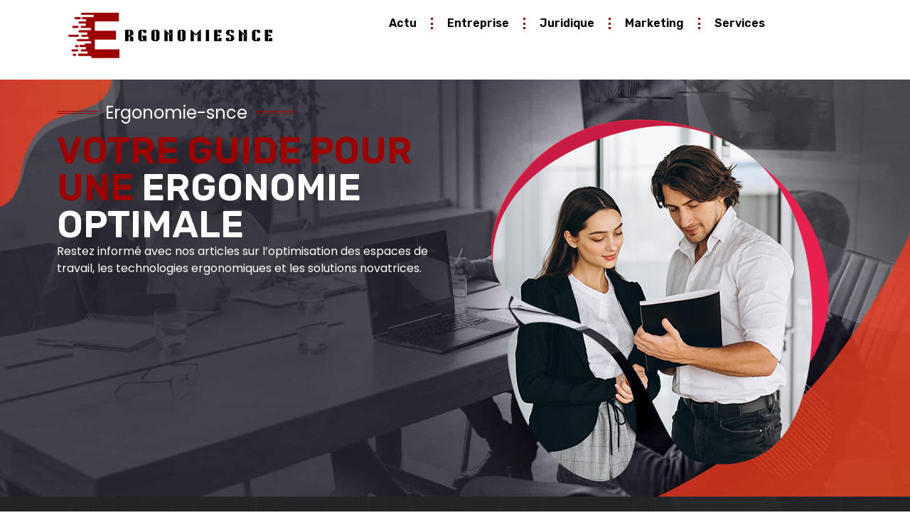

--- FILE ---
content_type: text/html; charset=UTF-8
request_url: https://www.ergonomie-snce.fr/?ref=jebosseengrandedistribution.fr
body_size: 17295
content:
<!doctype html>
<html lang="fr-FR">
<head>
	<meta charset="UTF-8">
	<meta name="viewport" content="width=device-width, initial-scale=1">
	<link rel="profile" href="https://gmpg.org/xfn/11">
	<meta name='robots' content='index, follow, max-image-preview:large, max-snippet:-1, max-video-preview:-1' />
	<style>img:is([sizes="auto" i], [sizes^="auto," i]) { contain-intrinsic-size: 3000px 1500px }</style>
	
	<!-- This site is optimized with the Yoast SEO plugin v26.3 - https://yoast.com/wordpress/plugins/seo/ -->
	<title>Explorez l&#039;ergonomie intelligente avec ergonomie-snce</title>
	<meta name="description" content="Restez informé avec nos articles sur l&#039;optimisation des espaces de travail, les technologies ergonomiques et les solutions novatrices." />
	<link rel="canonical" href="https://www.ergonomie-snce.fr/" />
	<meta property="og:locale" content="fr_FR" />
	<meta property="og:type" content="website" />
	<meta property="og:title" content="Explorez l&#039;ergonomie intelligente avec ergonomie-snce" />
	<meta property="og:description" content="Restez informé avec nos articles sur l&#039;optimisation des espaces de travail, les technologies ergonomiques et les solutions novatrices." />
	<meta property="og:url" content="https://www.ergonomie-snce.fr/" />
	<meta property="og:site_name" content="Ergonomie snce" />
	<meta property="article:modified_time" content="2024-01-12T13:07:43+00:00" />
	<meta property="og:image" content="http://www.ergonomie-snce.fr/wp-content/uploads/2024/01/votre-guide-pour-une-ergonomie.png" />
	<meta name="twitter:card" content="summary_large_image" />
	<script type="application/ld+json" class="yoast-schema-graph">{"@context":"https://schema.org","@graph":[{"@type":"WebPage","@id":"https://www.ergonomie-snce.fr/","url":"https://www.ergonomie-snce.fr/","name":"Explorez l'ergonomie intelligente avec ergonomie-snce","isPartOf":{"@id":"https://www.ergonomie-snce.fr/#website"},"about":{"@id":"https://www.ergonomie-snce.fr/#organization"},"primaryImageOfPage":{"@id":"https://www.ergonomie-snce.fr/#primaryimage"},"image":{"@id":"https://www.ergonomie-snce.fr/#primaryimage"},"thumbnailUrl":"http://www.ergonomie-snce.fr/wp-content/uploads/2024/01/votre-guide-pour-une-ergonomie.png","datePublished":"2024-01-06T18:11:45+00:00","dateModified":"2024-01-12T13:07:43+00:00","description":"Restez informé avec nos articles sur l'optimisation des espaces de travail, les technologies ergonomiques et les solutions novatrices.","breadcrumb":{"@id":"https://www.ergonomie-snce.fr/#breadcrumb"},"inLanguage":"fr-FR","potentialAction":[{"@type":"ReadAction","target":["https://www.ergonomie-snce.fr/"]}]},{"@type":"ImageObject","inLanguage":"fr-FR","@id":"https://www.ergonomie-snce.fr/#primaryimage","url":"https://www.ergonomie-snce.fr/wp-content/uploads/2024/01/votre-guide-pour-une-ergonomie.png","contentUrl":"https://www.ergonomie-snce.fr/wp-content/uploads/2024/01/votre-guide-pour-une-ergonomie.png","width":517,"height":547,"caption":"votre-guide-pour-une-ergonomie"},{"@type":"BreadcrumbList","@id":"https://www.ergonomie-snce.fr/#breadcrumb","itemListElement":[{"@type":"ListItem","position":1,"name":"Accueil"}]},{"@type":"WebSite","@id":"https://www.ergonomie-snce.fr/#website","url":"https://www.ergonomie-snce.fr/","name":"Ergonomie snce","description":"","publisher":{"@id":"https://www.ergonomie-snce.fr/#organization"},"potentialAction":[{"@type":"SearchAction","target":{"@type":"EntryPoint","urlTemplate":"https://www.ergonomie-snce.fr/?s={search_term_string}"},"query-input":{"@type":"PropertyValueSpecification","valueRequired":true,"valueName":"search_term_string"}}],"inLanguage":"fr-FR"},{"@type":"Organization","@id":"https://www.ergonomie-snce.fr/#organization","name":"Ergonomie snce","url":"https://www.ergonomie-snce.fr/","logo":{"@type":"ImageObject","inLanguage":"fr-FR","@id":"https://www.ergonomie-snce.fr/#/schema/logo/image/","url":"https://www.ergonomie-snce.fr/wp-content/uploads/2024/01/cropped-logo-rgonomie-snce.png","contentUrl":"https://www.ergonomie-snce.fr/wp-content/uploads/2024/01/cropped-logo-rgonomie-snce.png","width":499,"height":142,"caption":"Ergonomie snce"},"image":{"@id":"https://www.ergonomie-snce.fr/#/schema/logo/image/"}}]}</script>
	<!-- / Yoast SEO plugin. -->


<link rel="alternate" type="application/rss+xml" title="Ergonomie snce &raquo; Flux" href="https://www.ergonomie-snce.fr/feed/" />
<link rel="alternate" type="application/rss+xml" title="Ergonomie snce &raquo; Flux des commentaires" href="https://www.ergonomie-snce.fr/comments/feed/" />
<script>
window._wpemojiSettings = {"baseUrl":"https:\/\/s.w.org\/images\/core\/emoji\/16.0.1\/72x72\/","ext":".png","svgUrl":"https:\/\/s.w.org\/images\/core\/emoji\/16.0.1\/svg\/","svgExt":".svg","source":{"concatemoji":"https:\/\/www.ergonomie-snce.fr\/wp-includes\/js\/wp-emoji-release.min.js?ver=6.8.3"}};
/*! This file is auto-generated */
!function(s,n){var o,i,e;function c(e){try{var t={supportTests:e,timestamp:(new Date).valueOf()};sessionStorage.setItem(o,JSON.stringify(t))}catch(e){}}function p(e,t,n){e.clearRect(0,0,e.canvas.width,e.canvas.height),e.fillText(t,0,0);var t=new Uint32Array(e.getImageData(0,0,e.canvas.width,e.canvas.height).data),a=(e.clearRect(0,0,e.canvas.width,e.canvas.height),e.fillText(n,0,0),new Uint32Array(e.getImageData(0,0,e.canvas.width,e.canvas.height).data));return t.every(function(e,t){return e===a[t]})}function u(e,t){e.clearRect(0,0,e.canvas.width,e.canvas.height),e.fillText(t,0,0);for(var n=e.getImageData(16,16,1,1),a=0;a<n.data.length;a++)if(0!==n.data[a])return!1;return!0}function f(e,t,n,a){switch(t){case"flag":return n(e,"\ud83c\udff3\ufe0f\u200d\u26a7\ufe0f","\ud83c\udff3\ufe0f\u200b\u26a7\ufe0f")?!1:!n(e,"\ud83c\udde8\ud83c\uddf6","\ud83c\udde8\u200b\ud83c\uddf6")&&!n(e,"\ud83c\udff4\udb40\udc67\udb40\udc62\udb40\udc65\udb40\udc6e\udb40\udc67\udb40\udc7f","\ud83c\udff4\u200b\udb40\udc67\u200b\udb40\udc62\u200b\udb40\udc65\u200b\udb40\udc6e\u200b\udb40\udc67\u200b\udb40\udc7f");case"emoji":return!a(e,"\ud83e\udedf")}return!1}function g(e,t,n,a){var r="undefined"!=typeof WorkerGlobalScope&&self instanceof WorkerGlobalScope?new OffscreenCanvas(300,150):s.createElement("canvas"),o=r.getContext("2d",{willReadFrequently:!0}),i=(o.textBaseline="top",o.font="600 32px Arial",{});return e.forEach(function(e){i[e]=t(o,e,n,a)}),i}function t(e){var t=s.createElement("script");t.src=e,t.defer=!0,s.head.appendChild(t)}"undefined"!=typeof Promise&&(o="wpEmojiSettingsSupports",i=["flag","emoji"],n.supports={everything:!0,everythingExceptFlag:!0},e=new Promise(function(e){s.addEventListener("DOMContentLoaded",e,{once:!0})}),new Promise(function(t){var n=function(){try{var e=JSON.parse(sessionStorage.getItem(o));if("object"==typeof e&&"number"==typeof e.timestamp&&(new Date).valueOf()<e.timestamp+604800&&"object"==typeof e.supportTests)return e.supportTests}catch(e){}return null}();if(!n){if("undefined"!=typeof Worker&&"undefined"!=typeof OffscreenCanvas&&"undefined"!=typeof URL&&URL.createObjectURL&&"undefined"!=typeof Blob)try{var e="postMessage("+g.toString()+"("+[JSON.stringify(i),f.toString(),p.toString(),u.toString()].join(",")+"));",a=new Blob([e],{type:"text/javascript"}),r=new Worker(URL.createObjectURL(a),{name:"wpTestEmojiSupports"});return void(r.onmessage=function(e){c(n=e.data),r.terminate(),t(n)})}catch(e){}c(n=g(i,f,p,u))}t(n)}).then(function(e){for(var t in e)n.supports[t]=e[t],n.supports.everything=n.supports.everything&&n.supports[t],"flag"!==t&&(n.supports.everythingExceptFlag=n.supports.everythingExceptFlag&&n.supports[t]);n.supports.everythingExceptFlag=n.supports.everythingExceptFlag&&!n.supports.flag,n.DOMReady=!1,n.readyCallback=function(){n.DOMReady=!0}}).then(function(){return e}).then(function(){var e;n.supports.everything||(n.readyCallback(),(e=n.source||{}).concatemoji?t(e.concatemoji):e.wpemoji&&e.twemoji&&(t(e.twemoji),t(e.wpemoji)))}))}((window,document),window._wpemojiSettings);
</script>
<style id='wp-emoji-styles-inline-css'>

	img.wp-smiley, img.emoji {
		display: inline !important;
		border: none !important;
		box-shadow: none !important;
		height: 1em !important;
		width: 1em !important;
		margin: 0 0.07em !important;
		vertical-align: -0.1em !important;
		background: none !important;
		padding: 0 !important;
	}
</style>
<style id='classic-theme-styles-inline-css'>
/*! This file is auto-generated */
.wp-block-button__link{color:#fff;background-color:#32373c;border-radius:9999px;box-shadow:none;text-decoration:none;padding:calc(.667em + 2px) calc(1.333em + 2px);font-size:1.125em}.wp-block-file__button{background:#32373c;color:#fff;text-decoration:none}
</style>
<style id='global-styles-inline-css'>
:root{--wp--preset--aspect-ratio--square: 1;--wp--preset--aspect-ratio--4-3: 4/3;--wp--preset--aspect-ratio--3-4: 3/4;--wp--preset--aspect-ratio--3-2: 3/2;--wp--preset--aspect-ratio--2-3: 2/3;--wp--preset--aspect-ratio--16-9: 16/9;--wp--preset--aspect-ratio--9-16: 9/16;--wp--preset--color--black: #000000;--wp--preset--color--cyan-bluish-gray: #abb8c3;--wp--preset--color--white: #ffffff;--wp--preset--color--pale-pink: #f78da7;--wp--preset--color--vivid-red: #cf2e2e;--wp--preset--color--luminous-vivid-orange: #ff6900;--wp--preset--color--luminous-vivid-amber: #fcb900;--wp--preset--color--light-green-cyan: #7bdcb5;--wp--preset--color--vivid-green-cyan: #00d084;--wp--preset--color--pale-cyan-blue: #8ed1fc;--wp--preset--color--vivid-cyan-blue: #0693e3;--wp--preset--color--vivid-purple: #9b51e0;--wp--preset--gradient--vivid-cyan-blue-to-vivid-purple: linear-gradient(135deg,rgba(6,147,227,1) 0%,rgb(155,81,224) 100%);--wp--preset--gradient--light-green-cyan-to-vivid-green-cyan: linear-gradient(135deg,rgb(122,220,180) 0%,rgb(0,208,130) 100%);--wp--preset--gradient--luminous-vivid-amber-to-luminous-vivid-orange: linear-gradient(135deg,rgba(252,185,0,1) 0%,rgba(255,105,0,1) 100%);--wp--preset--gradient--luminous-vivid-orange-to-vivid-red: linear-gradient(135deg,rgba(255,105,0,1) 0%,rgb(207,46,46) 100%);--wp--preset--gradient--very-light-gray-to-cyan-bluish-gray: linear-gradient(135deg,rgb(238,238,238) 0%,rgb(169,184,195) 100%);--wp--preset--gradient--cool-to-warm-spectrum: linear-gradient(135deg,rgb(74,234,220) 0%,rgb(151,120,209) 20%,rgb(207,42,186) 40%,rgb(238,44,130) 60%,rgb(251,105,98) 80%,rgb(254,248,76) 100%);--wp--preset--gradient--blush-light-purple: linear-gradient(135deg,rgb(255,206,236) 0%,rgb(152,150,240) 100%);--wp--preset--gradient--blush-bordeaux: linear-gradient(135deg,rgb(254,205,165) 0%,rgb(254,45,45) 50%,rgb(107,0,62) 100%);--wp--preset--gradient--luminous-dusk: linear-gradient(135deg,rgb(255,203,112) 0%,rgb(199,81,192) 50%,rgb(65,88,208) 100%);--wp--preset--gradient--pale-ocean: linear-gradient(135deg,rgb(255,245,203) 0%,rgb(182,227,212) 50%,rgb(51,167,181) 100%);--wp--preset--gradient--electric-grass: linear-gradient(135deg,rgb(202,248,128) 0%,rgb(113,206,126) 100%);--wp--preset--gradient--midnight: linear-gradient(135deg,rgb(2,3,129) 0%,rgb(40,116,252) 100%);--wp--preset--font-size--small: 13px;--wp--preset--font-size--medium: 20px;--wp--preset--font-size--large: 36px;--wp--preset--font-size--x-large: 42px;--wp--preset--spacing--20: 0.44rem;--wp--preset--spacing--30: 0.67rem;--wp--preset--spacing--40: 1rem;--wp--preset--spacing--50: 1.5rem;--wp--preset--spacing--60: 2.25rem;--wp--preset--spacing--70: 3.38rem;--wp--preset--spacing--80: 5.06rem;--wp--preset--shadow--natural: 6px 6px 9px rgba(0, 0, 0, 0.2);--wp--preset--shadow--deep: 12px 12px 50px rgba(0, 0, 0, 0.4);--wp--preset--shadow--sharp: 6px 6px 0px rgba(0, 0, 0, 0.2);--wp--preset--shadow--outlined: 6px 6px 0px -3px rgba(255, 255, 255, 1), 6px 6px rgba(0, 0, 0, 1);--wp--preset--shadow--crisp: 6px 6px 0px rgba(0, 0, 0, 1);}:where(.is-layout-flex){gap: 0.5em;}:where(.is-layout-grid){gap: 0.5em;}body .is-layout-flex{display: flex;}.is-layout-flex{flex-wrap: wrap;align-items: center;}.is-layout-flex > :is(*, div){margin: 0;}body .is-layout-grid{display: grid;}.is-layout-grid > :is(*, div){margin: 0;}:where(.wp-block-columns.is-layout-flex){gap: 2em;}:where(.wp-block-columns.is-layout-grid){gap: 2em;}:where(.wp-block-post-template.is-layout-flex){gap: 1.25em;}:where(.wp-block-post-template.is-layout-grid){gap: 1.25em;}.has-black-color{color: var(--wp--preset--color--black) !important;}.has-cyan-bluish-gray-color{color: var(--wp--preset--color--cyan-bluish-gray) !important;}.has-white-color{color: var(--wp--preset--color--white) !important;}.has-pale-pink-color{color: var(--wp--preset--color--pale-pink) !important;}.has-vivid-red-color{color: var(--wp--preset--color--vivid-red) !important;}.has-luminous-vivid-orange-color{color: var(--wp--preset--color--luminous-vivid-orange) !important;}.has-luminous-vivid-amber-color{color: var(--wp--preset--color--luminous-vivid-amber) !important;}.has-light-green-cyan-color{color: var(--wp--preset--color--light-green-cyan) !important;}.has-vivid-green-cyan-color{color: var(--wp--preset--color--vivid-green-cyan) !important;}.has-pale-cyan-blue-color{color: var(--wp--preset--color--pale-cyan-blue) !important;}.has-vivid-cyan-blue-color{color: var(--wp--preset--color--vivid-cyan-blue) !important;}.has-vivid-purple-color{color: var(--wp--preset--color--vivid-purple) !important;}.has-black-background-color{background-color: var(--wp--preset--color--black) !important;}.has-cyan-bluish-gray-background-color{background-color: var(--wp--preset--color--cyan-bluish-gray) !important;}.has-white-background-color{background-color: var(--wp--preset--color--white) !important;}.has-pale-pink-background-color{background-color: var(--wp--preset--color--pale-pink) !important;}.has-vivid-red-background-color{background-color: var(--wp--preset--color--vivid-red) !important;}.has-luminous-vivid-orange-background-color{background-color: var(--wp--preset--color--luminous-vivid-orange) !important;}.has-luminous-vivid-amber-background-color{background-color: var(--wp--preset--color--luminous-vivid-amber) !important;}.has-light-green-cyan-background-color{background-color: var(--wp--preset--color--light-green-cyan) !important;}.has-vivid-green-cyan-background-color{background-color: var(--wp--preset--color--vivid-green-cyan) !important;}.has-pale-cyan-blue-background-color{background-color: var(--wp--preset--color--pale-cyan-blue) !important;}.has-vivid-cyan-blue-background-color{background-color: var(--wp--preset--color--vivid-cyan-blue) !important;}.has-vivid-purple-background-color{background-color: var(--wp--preset--color--vivid-purple) !important;}.has-black-border-color{border-color: var(--wp--preset--color--black) !important;}.has-cyan-bluish-gray-border-color{border-color: var(--wp--preset--color--cyan-bluish-gray) !important;}.has-white-border-color{border-color: var(--wp--preset--color--white) !important;}.has-pale-pink-border-color{border-color: var(--wp--preset--color--pale-pink) !important;}.has-vivid-red-border-color{border-color: var(--wp--preset--color--vivid-red) !important;}.has-luminous-vivid-orange-border-color{border-color: var(--wp--preset--color--luminous-vivid-orange) !important;}.has-luminous-vivid-amber-border-color{border-color: var(--wp--preset--color--luminous-vivid-amber) !important;}.has-light-green-cyan-border-color{border-color: var(--wp--preset--color--light-green-cyan) !important;}.has-vivid-green-cyan-border-color{border-color: var(--wp--preset--color--vivid-green-cyan) !important;}.has-pale-cyan-blue-border-color{border-color: var(--wp--preset--color--pale-cyan-blue) !important;}.has-vivid-cyan-blue-border-color{border-color: var(--wp--preset--color--vivid-cyan-blue) !important;}.has-vivid-purple-border-color{border-color: var(--wp--preset--color--vivid-purple) !important;}.has-vivid-cyan-blue-to-vivid-purple-gradient-background{background: var(--wp--preset--gradient--vivid-cyan-blue-to-vivid-purple) !important;}.has-light-green-cyan-to-vivid-green-cyan-gradient-background{background: var(--wp--preset--gradient--light-green-cyan-to-vivid-green-cyan) !important;}.has-luminous-vivid-amber-to-luminous-vivid-orange-gradient-background{background: var(--wp--preset--gradient--luminous-vivid-amber-to-luminous-vivid-orange) !important;}.has-luminous-vivid-orange-to-vivid-red-gradient-background{background: var(--wp--preset--gradient--luminous-vivid-orange-to-vivid-red) !important;}.has-very-light-gray-to-cyan-bluish-gray-gradient-background{background: var(--wp--preset--gradient--very-light-gray-to-cyan-bluish-gray) !important;}.has-cool-to-warm-spectrum-gradient-background{background: var(--wp--preset--gradient--cool-to-warm-spectrum) !important;}.has-blush-light-purple-gradient-background{background: var(--wp--preset--gradient--blush-light-purple) !important;}.has-blush-bordeaux-gradient-background{background: var(--wp--preset--gradient--blush-bordeaux) !important;}.has-luminous-dusk-gradient-background{background: var(--wp--preset--gradient--luminous-dusk) !important;}.has-pale-ocean-gradient-background{background: var(--wp--preset--gradient--pale-ocean) !important;}.has-electric-grass-gradient-background{background: var(--wp--preset--gradient--electric-grass) !important;}.has-midnight-gradient-background{background: var(--wp--preset--gradient--midnight) !important;}.has-small-font-size{font-size: var(--wp--preset--font-size--small) !important;}.has-medium-font-size{font-size: var(--wp--preset--font-size--medium) !important;}.has-large-font-size{font-size: var(--wp--preset--font-size--large) !important;}.has-x-large-font-size{font-size: var(--wp--preset--font-size--x-large) !important;}
:where(.wp-block-post-template.is-layout-flex){gap: 1.25em;}:where(.wp-block-post-template.is-layout-grid){gap: 1.25em;}
:where(.wp-block-columns.is-layout-flex){gap: 2em;}:where(.wp-block-columns.is-layout-grid){gap: 2em;}
:root :where(.wp-block-pullquote){font-size: 1.5em;line-height: 1.6;}
</style>
<link rel='stylesheet' id='contact-form-7-css' href='https://www.ergonomie-snce.fr/wp-content/plugins/contact-form-7/includes/css/styles.css?ver=6.1.3' media='all' />
<link rel='stylesheet' id='hello-elementor-css' href='https://www.ergonomie-snce.fr/wp-content/themes/hello-elementor/style.min.css?ver=3.0.1' media='all' />
<link rel='stylesheet' id='hello-elementor-theme-style-css' href='https://www.ergonomie-snce.fr/wp-content/themes/hello-elementor/theme.min.css?ver=3.0.1' media='all' />
<link rel='stylesheet' id='hello-elementor-header-footer-css' href='https://www.ergonomie-snce.fr/wp-content/themes/hello-elementor/header-footer.min.css?ver=3.0.1' media='all' />
<link rel='stylesheet' id='elementor-frontend-css' href='https://www.ergonomie-snce.fr/wp-content/plugins/elementor/assets/css/frontend.min.css?ver=3.32.5' media='all' />
<link rel='stylesheet' id='elementor-post-26-css' href='https://www.ergonomie-snce.fr/wp-content/uploads/elementor/css/post-26.css?ver=1762471280' media='all' />
<link rel='stylesheet' id='widget-image-css' href='https://www.ergonomie-snce.fr/wp-content/plugins/elementor/assets/css/widget-image.min.css?ver=3.32.5' media='all' />
<link rel='stylesheet' id='widget-nav-menu-css' href='https://www.ergonomie-snce.fr/wp-content/plugins/elementor-pro/assets/css/widget-nav-menu.min.css?ver=3.32.3' media='all' />
<link rel='stylesheet' id='widget-heading-css' href='https://www.ergonomie-snce.fr/wp-content/plugins/elementor/assets/css/widget-heading.min.css?ver=3.32.5' media='all' />
<link rel='stylesheet' id='widget-posts-css' href='https://www.ergonomie-snce.fr/wp-content/plugins/elementor-pro/assets/css/widget-posts.min.css?ver=3.32.3' media='all' />
<link rel='stylesheet' id='slick-css' href='https://www.ergonomie-snce.fr/wp-content/plugins/bloglentor-for-elementor/assets/lib/slick/slick.css?ver=1.0.8' media='all' />
<link rel='stylesheet' id='slick-theme-css' href='https://www.ergonomie-snce.fr/wp-content/plugins/bloglentor-for-elementor/assets/lib/slick/slick-theme.css?ver=1.0.8' media='all' />
<link rel='stylesheet' id='bloglentor-main-css' href='https://www.ergonomie-snce.fr/wp-content/plugins/bloglentor-for-elementor/assets/css/main.css?ver=1.0.8' media='all' />
<link rel='stylesheet' id='widget-divider-css' href='https://www.ergonomie-snce.fr/wp-content/plugins/elementor/assets/css/widget-divider.min.css?ver=3.32.5' media='all' />
<link rel='stylesheet' id='swiper-css' href='https://www.ergonomie-snce.fr/wp-content/plugins/elementor/assets/lib/swiper/v8/css/swiper.min.css?ver=8.4.5' media='all' />
<link rel='stylesheet' id='upk-paradox-slider-css' href='https://www.ergonomie-snce.fr/wp-content/plugins/ultimate-post-kit/assets/css/upk-paradox-slider.css?ver=4.0.5' media='all' />
<link rel='stylesheet' id='upk-ramble-carousel-css' href='https://www.ergonomie-snce.fr/wp-content/plugins/ultimate-post-kit/assets/css/upk-ramble-carousel.css?ver=4.0.5' media='all' />
<link rel='stylesheet' id='upk-alter-grid-css' href='https://www.ergonomie-snce.fr/wp-content/plugins/ultimate-post-kit/assets/css/upk-alter-grid.css?ver=4.0.5' media='all' />
<link rel='stylesheet' id='elementor-post-54-css' href='https://www.ergonomie-snce.fr/wp-content/uploads/elementor/css/post-54.css?ver=1762471280' media='all' />
<link rel='stylesheet' id='elementor-post-34-css' href='https://www.ergonomie-snce.fr/wp-content/uploads/elementor/css/post-34.css?ver=1762471280' media='all' />
<link rel='stylesheet' id='elementor-post-241-css' href='https://www.ergonomie-snce.fr/wp-content/uploads/elementor/css/post-241.css?ver=1762471280' media='all' />
<link rel='stylesheet' id='upk-font-css' href='https://www.ergonomie-snce.fr/wp-content/plugins/ultimate-post-kit/assets/css/upk-font.css?ver=4.0.5' media='all' />
<link rel='stylesheet' id='upk-site-css' href='https://www.ergonomie-snce.fr/wp-content/plugins/ultimate-post-kit/assets/css/upk-site.css?ver=4.0.5' media='all' />
<link rel='stylesheet' id='elementor-gf-rubik-css' href='https://fonts.googleapis.com/css?family=Rubik:100,100italic,200,200italic,300,300italic,400,400italic,500,500italic,600,600italic,700,700italic,800,800italic,900,900italic&#038;display=swap' media='all' />
<link rel='stylesheet' id='elementor-gf-poppins-css' href='https://fonts.googleapis.com/css?family=Poppins:100,100italic,200,200italic,300,300italic,400,400italic,500,500italic,600,600italic,700,700italic,800,800italic,900,900italic&#038;display=swap' media='all' />
<script src="https://www.ergonomie-snce.fr/wp-includes/js/jquery/jquery.min.js?ver=3.7.1" id="jquery-core-js"></script>
<script src="https://www.ergonomie-snce.fr/wp-includes/js/jquery/jquery-migrate.min.js?ver=3.4.1" id="jquery-migrate-js"></script>
<link rel="https://api.w.org/" href="https://www.ergonomie-snce.fr/wp-json/" /><link rel="alternate" title="JSON" type="application/json" href="https://www.ergonomie-snce.fr/wp-json/wp/v2/pages/54" /><link rel="EditURI" type="application/rsd+xml" title="RSD" href="https://www.ergonomie-snce.fr/xmlrpc.php?rsd" />
<meta name="generator" content="WordPress 6.8.3" />
<link rel='shortlink' href='https://www.ergonomie-snce.fr/' />
<link rel="alternate" title="oEmbed (JSON)" type="application/json+oembed" href="https://www.ergonomie-snce.fr/wp-json/oembed/1.0/embed?url=https%3A%2F%2Fwww.ergonomie-snce.fr%2F" />
<link rel="alternate" title="oEmbed (XML)" type="text/xml+oembed" href="https://www.ergonomie-snce.fr/wp-json/oembed/1.0/embed?url=https%3A%2F%2Fwww.ergonomie-snce.fr%2F&#038;format=xml" />
<meta name="generator" content="Elementor 3.32.5; features: e_font_icon_svg, additional_custom_breakpoints; settings: css_print_method-external, google_font-enabled, font_display-swap">
			<style>
				.e-con.e-parent:nth-of-type(n+4):not(.e-lazyloaded):not(.e-no-lazyload),
				.e-con.e-parent:nth-of-type(n+4):not(.e-lazyloaded):not(.e-no-lazyload) * {
					background-image: none !important;
				}
				@media screen and (max-height: 1024px) {
					.e-con.e-parent:nth-of-type(n+3):not(.e-lazyloaded):not(.e-no-lazyload),
					.e-con.e-parent:nth-of-type(n+3):not(.e-lazyloaded):not(.e-no-lazyload) * {
						background-image: none !important;
					}
				}
				@media screen and (max-height: 640px) {
					.e-con.e-parent:nth-of-type(n+2):not(.e-lazyloaded):not(.e-no-lazyload),
					.e-con.e-parent:nth-of-type(n+2):not(.e-lazyloaded):not(.e-no-lazyload) * {
						background-image: none !important;
					}
				}
			</style>
			<link rel="icon" href="https://www.ergonomie-snce.fr/wp-content/uploads/2024/01/cropped-favicon-ergonomie-snce-32x32.png" sizes="32x32" />
<link rel="icon" href="https://www.ergonomie-snce.fr/wp-content/uploads/2024/01/cropped-favicon-ergonomie-snce-192x192.png" sizes="192x192" />
<link rel="apple-touch-icon" href="https://www.ergonomie-snce.fr/wp-content/uploads/2024/01/cropped-favicon-ergonomie-snce-180x180.png" />
<meta name="msapplication-TileImage" content="https://www.ergonomie-snce.fr/wp-content/uploads/2024/01/cropped-favicon-ergonomie-snce-270x270.png" />
		<style id="wp-custom-css">
			form.wpcf7-form.init input{
    margin-top: 10px;
    display: block;
    width: 100%;
}
form.wpcf7-form.init label{
    margin-top: 10px;
    display: block;
    width: 100%;
}

form.wpcf7-form.init textarea{
    margin-top: 10px;
    display: block;
    width: 100%;
}
form.wpcf7-form.init {
 
    color: #fff;
	width:100% !important;
}

input.wpcf7-form-control.wpcf7-submit.has-spinner {
    justify-content: center !important;
    border-color:#ba823c;
    border-radius: 20px;
    color: #fff;
    background-color:#9D0000;
}		</style>
		</head>
<body class="home wp-singular page-template-default page page-id-54 wp-custom-logo wp-theme-hello-elementor elementor-default elementor-kit-26 elementor-page elementor-page-54">


<a class="skip-link screen-reader-text" href="#content">Aller au contenu</a>

		<header data-elementor-type="header" data-elementor-id="34" class="elementor elementor-34 elementor-location-header" data-elementor-post-type="elementor_library">
			<div class="elementor-element elementor-element-986d15e e-flex e-con-boxed e-con e-parent" data-id="986d15e" data-element_type="container">
					<div class="e-con-inner">
		<div class="elementor-element elementor-element-4b24375 e-con-full e-flex e-con e-child" data-id="4b24375" data-element_type="container">
				<div class="elementor-element elementor-element-ab560f4 elementor-widget elementor-widget-theme-site-logo elementor-widget-image" data-id="ab560f4" data-element_type="widget" data-widget_type="theme-site-logo.default">
				<div class="elementor-widget-container">
											<a href="https://www.ergonomie-snce.fr">
			<img fetchpriority="high" width="499" height="142" src="https://www.ergonomie-snce.fr/wp-content/uploads/2024/01/cropped-logo-rgonomie-snce.png" class="attachment-full size-full wp-image-49" alt="logo-rgonomie-snce" srcset="https://www.ergonomie-snce.fr/wp-content/uploads/2024/01/cropped-logo-rgonomie-snce.png 499w, https://www.ergonomie-snce.fr/wp-content/uploads/2024/01/cropped-logo-rgonomie-snce-300x85.png 300w" sizes="(max-width: 499px) 100vw, 499px" />				</a>
											</div>
				</div>
				</div>
		<div class="elementor-element elementor-element-ff05a45 e-con-full e-flex e-con e-child" data-id="ff05a45" data-element_type="container">
				<div class="elementor-element elementor-element-691084f elementor-nav-menu__align-center elementor-nav-menu--stretch elementor-nav-menu__text-align-center elementor-nav-menu--dropdown-tablet elementor-nav-menu--toggle elementor-nav-menu--burger elementor-widget elementor-widget-nav-menu" data-id="691084f" data-element_type="widget" data-settings="{&quot;full_width&quot;:&quot;stretch&quot;,&quot;layout&quot;:&quot;horizontal&quot;,&quot;submenu_icon&quot;:{&quot;value&quot;:&quot;&lt;svg aria-hidden=\&quot;true\&quot; class=\&quot;e-font-icon-svg e-fas-caret-down\&quot; viewBox=\&quot;0 0 320 512\&quot; xmlns=\&quot;http:\/\/www.w3.org\/2000\/svg\&quot;&gt;&lt;path d=\&quot;M31.3 192h257.3c17.8 0 26.7 21.5 14.1 34.1L174.1 354.8c-7.8 7.8-20.5 7.8-28.3 0L17.2 226.1C4.6 213.5 13.5 192 31.3 192z\&quot;&gt;&lt;\/path&gt;&lt;\/svg&gt;&quot;,&quot;library&quot;:&quot;fa-solid&quot;},&quot;toggle&quot;:&quot;burger&quot;}" data-widget_type="nav-menu.default">
				<div class="elementor-widget-container">
								<nav aria-label="Menu" class="elementor-nav-menu--main elementor-nav-menu__container elementor-nav-menu--layout-horizontal e--pointer-underline e--animation-fade">
				<ul id="menu-1-691084f" class="elementor-nav-menu"><li class="menu-item menu-item-type-taxonomy menu-item-object-category menu-item-328"><a href="https://www.ergonomie-snce.fr/actu/" class="elementor-item">Actu</a></li>
<li class="menu-item menu-item-type-taxonomy menu-item-object-category menu-item-329"><a href="https://www.ergonomie-snce.fr/entreprise/" class="elementor-item">Entreprise</a></li>
<li class="menu-item menu-item-type-taxonomy menu-item-object-category menu-item-330"><a href="https://www.ergonomie-snce.fr/juridique/" class="elementor-item">Juridique</a></li>
<li class="menu-item menu-item-type-taxonomy menu-item-object-category menu-item-331"><a href="https://www.ergonomie-snce.fr/marketing/" class="elementor-item">Marketing</a></li>
<li class="menu-item menu-item-type-taxonomy menu-item-object-category menu-item-332"><a href="https://www.ergonomie-snce.fr/services/" class="elementor-item">Services</a></li>
</ul>			</nav>
					<div class="elementor-menu-toggle" role="button" tabindex="0" aria-label="Menu Toggle" aria-expanded="false">
			<svg aria-hidden="true" role="presentation" class="elementor-menu-toggle__icon--open e-font-icon-svg e-eicon-menu-bar" viewBox="0 0 1000 1000" xmlns="http://www.w3.org/2000/svg"><path d="M104 333H896C929 333 958 304 958 271S929 208 896 208H104C71 208 42 237 42 271S71 333 104 333ZM104 583H896C929 583 958 554 958 521S929 458 896 458H104C71 458 42 487 42 521S71 583 104 583ZM104 833H896C929 833 958 804 958 771S929 708 896 708H104C71 708 42 737 42 771S71 833 104 833Z"></path></svg><svg aria-hidden="true" role="presentation" class="elementor-menu-toggle__icon--close e-font-icon-svg e-eicon-close" viewBox="0 0 1000 1000" xmlns="http://www.w3.org/2000/svg"><path d="M742 167L500 408 258 167C246 154 233 150 217 150 196 150 179 158 167 167 154 179 150 196 150 212 150 229 154 242 171 254L408 500 167 742C138 771 138 800 167 829 196 858 225 858 254 829L496 587 738 829C750 842 767 846 783 846 800 846 817 842 829 829 842 817 846 804 846 783 846 767 842 750 829 737L588 500 833 258C863 229 863 200 833 171 804 137 775 137 742 167Z"></path></svg>		</div>
					<nav class="elementor-nav-menu--dropdown elementor-nav-menu__container" aria-hidden="true">
				<ul id="menu-2-691084f" class="elementor-nav-menu"><li class="menu-item menu-item-type-taxonomy menu-item-object-category menu-item-328"><a href="https://www.ergonomie-snce.fr/actu/" class="elementor-item" tabindex="-1">Actu</a></li>
<li class="menu-item menu-item-type-taxonomy menu-item-object-category menu-item-329"><a href="https://www.ergonomie-snce.fr/entreprise/" class="elementor-item" tabindex="-1">Entreprise</a></li>
<li class="menu-item menu-item-type-taxonomy menu-item-object-category menu-item-330"><a href="https://www.ergonomie-snce.fr/juridique/" class="elementor-item" tabindex="-1">Juridique</a></li>
<li class="menu-item menu-item-type-taxonomy menu-item-object-category menu-item-331"><a href="https://www.ergonomie-snce.fr/marketing/" class="elementor-item" tabindex="-1">Marketing</a></li>
<li class="menu-item menu-item-type-taxonomy menu-item-object-category menu-item-332"><a href="https://www.ergonomie-snce.fr/services/" class="elementor-item" tabindex="-1">Services</a></li>
</ul>			</nav>
						</div>
				</div>
				</div>
					</div>
				</div>
				</header>
		
<main id="content" class="site-main post-54 page type-page status-publish hentry">

	
	<div class="page-content">
				<div data-elementor-type="wp-page" data-elementor-id="54" class="elementor elementor-54" data-elementor-post-type="page">
				<div class="elementor-element elementor-element-685e6f6 e-flex e-con-boxed e-con e-parent" data-id="685e6f6" data-element_type="container" data-settings="{&quot;background_background&quot;:&quot;classic&quot;}">
					<div class="e-con-inner">
		<div class="elementor-element elementor-element-9588fb0 e-con-full e-flex e-con e-child" data-id="9588fb0" data-element_type="container">
				<div class="elementor-element elementor-element-1fd054d elementor-widget-divider--view-line_text elementor-widget-divider--element-align-center elementor-widget elementor-widget-divider" data-id="1fd054d" data-element_type="widget" data-widget_type="divider.default">
				<div class="elementor-widget-container">
							<div class="elementor-divider">
			<span class="elementor-divider-separator">
							<span class="elementor-divider__text elementor-divider__element">
				Ergonomie-snce				</span>
						</span>
		</div>
						</div>
				</div>
				<div class="elementor-element elementor-element-751ccea elementor-widget elementor-widget-heading" data-id="751ccea" data-element_type="widget" data-widget_type="heading.default">
				<div class="elementor-widget-container">
					<h1 class="elementor-heading-title elementor-size-default">Votre guide pour une<span style="color:#fff"> ergonomie optimale</h1>				</div>
				</div>
				<div class="elementor-element elementor-element-8c78a0e elementor-widget elementor-widget-text-editor" data-id="8c78a0e" data-element_type="widget" data-widget_type="text-editor.default">
				<div class="elementor-widget-container">
									<p>Restez informé avec nos articles sur l&rsquo;optimisation des espaces de travail, les technologies ergonomiques et les solutions novatrices.</p>								</div>
				</div>
				</div>
		<div class="elementor-element elementor-element-b5a2d09 e-con-full e-flex e-con e-child" data-id="b5a2d09" data-element_type="container">
				<div class="elementor-element elementor-element-e9c6f41 elementor-widget elementor-widget-image" data-id="e9c6f41" data-element_type="widget" data-widget_type="image.default">
				<div class="elementor-widget-container">
															<img decoding="async" width="517" height="547" src="https://www.ergonomie-snce.fr/wp-content/uploads/2024/01/votre-guide-pour-une-ergonomie.png" class="attachment-large size-large wp-image-103" alt="votre-guide-pour-une-ergonomie" srcset="https://www.ergonomie-snce.fr/wp-content/uploads/2024/01/votre-guide-pour-une-ergonomie.png 517w, https://www.ergonomie-snce.fr/wp-content/uploads/2024/01/votre-guide-pour-une-ergonomie-284x300.png 284w" sizes="(max-width: 517px) 100vw, 517px" />															</div>
				</div>
				</div>
					</div>
				</div>
		<div class="elementor-element elementor-element-8e31bc2 e-flex e-con-boxed e-con e-parent" data-id="8e31bc2" data-element_type="container" data-settings="{&quot;background_background&quot;:&quot;classic&quot;}">
					<div class="e-con-inner">
		<div class="elementor-element elementor-element-cb31359 e-con-full e-flex e-con e-child" data-id="cb31359" data-element_type="container">
				<div class="elementor-element elementor-element-b931344 elementor-widget elementor-widget-heading" data-id="b931344" data-element_type="widget" data-widget_type="heading.default">
				<div class="elementor-widget-container">
					<h2 class="elementor-heading-title elementor-size-default">L'Actualité d'Ergonomie-snce
</h2>				</div>
				</div>
				<div class="elementor-element elementor-element-6b44cdf elementor-widget elementor-widget-text-editor" data-id="6b44cdf" data-element_type="widget" data-widget_type="text-editor.default">
				<div class="elementor-widget-container">
									<p>Restez à la pointe de l&rsquo;industrie avec nos actualités sur l&rsquo;ergonomie. Des tendances émergentes aux dernières innovations, plongez dans le monde dynamique de l&rsquo;ergonomie professionnelle.</p>								</div>
				</div>
				</div>
		<div class="elementor-element elementor-element-90e177a e-con-full e-flex e-con e-child" data-id="90e177a" data-element_type="container">
				<div class="elementor-element elementor-element-a7a8a29 upk-navigation-type-dots elementor-widget elementor-widget-upk-paradox-slider" data-id="a7a8a29" data-element_type="widget" data-widget_type="upk-paradox-slider.default">
				<div class="elementor-widget-container">
							<div id="upk-a7a8a29" class="upk-paradox-slider upk-dots-align-bottom-center" data-settings="{&quot;autoplay&quot;:{&quot;delay&quot;:5000},&quot;loop&quot;:true,&quot;speed&quot;:500,&quot;effect&quot;:&quot;fade&quot;,&quot;lazy&quot;:{&quot;loadPrevNext&quot;:&quot;true&quot;},&quot;parallax&quot;:true,&quot;slidesPerView&quot;:1,&quot;navigation&quot;:{&quot;nextEl&quot;:&quot;#upk-a7a8a29 .upk-navigation-next&quot;,&quot;prevEl&quot;:&quot;#upk-a7a8a29 .upk-navigation-prev&quot;},&quot;pagination&quot;:{&quot;el&quot;:&quot;#upk-a7a8a29 .swiper-pagination&quot;,&quot;type&quot;:&quot;bullets&quot;,&quot;clickable&quot;:&quot;true&quot;,&quot;dynamicBullets&quot;:false},&quot;scrollbar&quot;:{&quot;el&quot;:&quot;#upk-a7a8a29 .swiper-scrollbar&quot;,&quot;hide&quot;:&quot;true&quot;}}">
			<div class="upk-wrapper">
				<div class="swiper-carousel swiper">
					<div class="swiper-wrapper">
				<div class="upk-item swiper-slide upk-transition-toggle">
			<div class="upk-image-wrapper">
				<img decoding="async" width="1280" height="717" src="https://www.ergonomie-snce.fr/wp-content/uploads/2025/04/249762-e85e3baf-3283-4c3c-a932-3739a3f077b5_0.jpg" class="upk-img" alt="10 idées créatives pour aménager un bureau dans un conteneur maritime : l&rsquo;atelier d&rsquo;artiste parfait" srcset="https://www.ergonomie-snce.fr/wp-content/uploads/2025/04/249762-e85e3baf-3283-4c3c-a932-3739a3f077b5_0.jpg 1280w, https://www.ergonomie-snce.fr/wp-content/uploads/2025/04/249762-e85e3baf-3283-4c3c-a932-3739a3f077b5_0-300x168.jpg 300w, https://www.ergonomie-snce.fr/wp-content/uploads/2025/04/249762-e85e3baf-3283-4c3c-a932-3739a3f077b5_0-1024x574.jpg 1024w, https://www.ergonomie-snce.fr/wp-content/uploads/2025/04/249762-e85e3baf-3283-4c3c-a932-3739a3f077b5_0-768x430.jpg 768w" sizes="(max-width: 1280px) 100vw, 1280px" />			</div>

			<div class="upk-content-box upk-position-center">
				<div class="upk-content-inner">
					<div class="upk-category-date-wrap upk-flex upk-flex-middle" data-swiper-parallax="-100" data-swiper-parallax-opacity="0.5" data-swiper-parallax-duration="600">
						
						
					</div>

					<div data-swiper-parallax="-200" data-swiper-parallax-opacity="0.5" data-swiper-parallax-duration="700">
						<h3 class="upk-title"><a href="https://www.ergonomie-snce.fr/10-idees-creatives-pour-amenager-un-bureau-dans-un-conteneur-maritime-latelier-dartiste-parfait/" title="10 idées créatives pour aménager un bureau dans un conteneur maritime : l&rsquo;atelier d&rsquo;artiste parfait" class="title-animation-" >10 idées créatives pour aménager un bureau dans un conteneur maritime : l&rsquo;atelier d&rsquo;artiste parfait</a></h3>					</div>

					<div data-swiper-parallax="-300" data-swiper-parallax-opacity="0.5" data-swiper-parallax-duration="800">
								<div class="upk-text">
			<p>La transformation d&#039;un conteneur maritime en bureau cr&eacute;atif repr&eacute;sente une solution moderne et durable pour les artistes. Cette approche innovante</p>
		</div>
							</div>

					<div data-swiper-parallax="-400" data-swiper-parallax-opacity="0.5" data-swiper-parallax-duration="900">
											</div>
				</div>
			</div>
		</div>
				<div class="upk-item swiper-slide upk-transition-toggle">
			<div class="upk-image-wrapper">
				<img loading="lazy" decoding="async" width="1600" height="1066" src="https://www.ergonomie-snce.fr/wp-content/uploads/2024/01/1350143e4483.png" class="upk-img" alt="10 idees creatives pour personnaliser votre messagerie vocale professionnelle" srcset="https://www.ergonomie-snce.fr/wp-content/uploads/2024/01/1350143e4483.png 1600w, https://www.ergonomie-snce.fr/wp-content/uploads/2024/01/1350143e4483-300x200.png 300w, https://www.ergonomie-snce.fr/wp-content/uploads/2024/01/1350143e4483-1024x682.png 1024w, https://www.ergonomie-snce.fr/wp-content/uploads/2024/01/1350143e4483-768x512.png 768w, https://www.ergonomie-snce.fr/wp-content/uploads/2024/01/1350143e4483-1536x1023.png 1536w" sizes="(max-width: 1600px) 100vw, 1600px" />			</div>

			<div class="upk-content-box upk-position-center">
				<div class="upk-content-inner">
					<div class="upk-category-date-wrap upk-flex upk-flex-middle" data-swiper-parallax="-100" data-swiper-parallax-opacity="0.5" data-swiper-parallax-duration="600">
						
						
					</div>

					<div data-swiper-parallax="-200" data-swiper-parallax-opacity="0.5" data-swiper-parallax-duration="700">
						<h3 class="upk-title"><a href="https://www.ergonomie-snce.fr/10-idees-creatives-pour-personnaliser-votre-messagerie-vocale-professionnelle/" title="10 idees creatives pour personnaliser votre messagerie vocale professionnelle" class="title-animation-" >10 idees creatives pour personnaliser votre messagerie vocale professionnelle</a></h3>					</div>

					<div data-swiper-parallax="-300" data-swiper-parallax-opacity="0.5" data-swiper-parallax-duration="800">
								<div class="upk-text">
			<p>Offrir une expérience unique à vos interlocuteurs grâce à votre messagerie vocale est un moyen ingénieux de laisser une impression</p>
		</div>
							</div>

					<div data-swiper-parallax="-400" data-swiper-parallax-opacity="0.5" data-swiper-parallax-duration="900">
											</div>
				</div>
			</div>
		</div>
				<div class="upk-item swiper-slide upk-transition-toggle">
			<div class="upk-image-wrapper">
				<img loading="lazy" decoding="async" width="1600" height="1062" src="https://www.ergonomie-snce.fr/wp-content/uploads/2024/01/135016a6a09d.png" class="upk-img" alt="Comprendre le fonctionnement des logiciels antispam et leurs caracteristiques" srcset="https://www.ergonomie-snce.fr/wp-content/uploads/2024/01/135016a6a09d.png 1600w, https://www.ergonomie-snce.fr/wp-content/uploads/2024/01/135016a6a09d-300x199.png 300w, https://www.ergonomie-snce.fr/wp-content/uploads/2024/01/135016a6a09d-1024x680.png 1024w, https://www.ergonomie-snce.fr/wp-content/uploads/2024/01/135016a6a09d-768x510.png 768w, https://www.ergonomie-snce.fr/wp-content/uploads/2024/01/135016a6a09d-1536x1020.png 1536w" sizes="(max-width: 1600px) 100vw, 1600px" />			</div>

			<div class="upk-content-box upk-position-center">
				<div class="upk-content-inner">
					<div class="upk-category-date-wrap upk-flex upk-flex-middle" data-swiper-parallax="-100" data-swiper-parallax-opacity="0.5" data-swiper-parallax-duration="600">
						
						
					</div>

					<div data-swiper-parallax="-200" data-swiper-parallax-opacity="0.5" data-swiper-parallax-duration="700">
						<h3 class="upk-title"><a href="https://www.ergonomie-snce.fr/comprendre-le-fonctionnement-des-logiciels-antispam-et-leurs-caracteristiques/" title="Comprendre le fonctionnement des logiciels antispam et leurs caracteristiques" class="title-animation-" >Comprendre le fonctionnement des logiciels antispam et leurs caracteristiques</a></h3>					</div>

					<div data-swiper-parallax="-300" data-swiper-parallax-opacity="0.5" data-swiper-parallax-duration="800">
								<div class="upk-text">
			<p>Les spams représentent un véritable fléau pour les utilisateurs d'Internet. Ils sont souvent intrusifs, indésirables et peuvent même contenir des</p>
		</div>
							</div>

					<div data-swiper-parallax="-400" data-swiper-parallax-opacity="0.5" data-swiper-parallax-duration="900">
											</div>
				</div>
			</div>
		</div>
							</div>
									</div>

												<div class="upk-position-z-index upk-position-bottom-center">
				<div class="upk-dots-container">
					<div class="swiper-pagination"></div>
				</div>
			</div>

											
			</div>
		</div>

						</div>
				</div>
				</div>
					</div>
				</div>
		<div class="elementor-element elementor-element-56a3282 e-flex e-con-boxed e-con e-parent" data-id="56a3282" data-element_type="container" data-settings="{&quot;background_background&quot;:&quot;classic&quot;}">
					<div class="e-con-inner">
		<div class="elementor-element elementor-element-737d775 e-flex e-con-boxed e-con e-child" data-id="737d775" data-element_type="container">
					<div class="e-con-inner">
		<div class="elementor-element elementor-element-1520d2c e-con-full elementor-hidden-mobile e-flex e-con e-child" data-id="1520d2c" data-element_type="container">
				<div class="elementor-element elementor-element-b9a22fd elementor-widget elementor-widget-image" data-id="b9a22fd" data-element_type="widget" data-widget_type="image.default">
				<div class="elementor-widget-container">
															<img loading="lazy" decoding="async" width="60" height="61" src="https://www.ergonomie-snce.fr/wp-content/uploads/2024/01/ergonomie-snce-style.png" class="attachment-large size-large wp-image-152" alt="" />															</div>
				</div>
				</div>
		<div class="elementor-element elementor-element-a159797 e-con-full e-flex e-con e-child" data-id="a159797" data-element_type="container">
				<div class="elementor-element elementor-element-7c6f998 elementor-widget-divider--view-line_text elementor-widget-divider--element-align-center elementor-widget elementor-widget-divider" data-id="7c6f998" data-element_type="widget" data-widget_type="divider.default">
				<div class="elementor-widget-container">
							<div class="elementor-divider">
			<span class="elementor-divider-separator">
							<h2 class="elementor-divider__text elementor-divider__element">
				Ergonomie-snce et le Monde des Entreprises				</h2>
						</span>
		</div>
						</div>
				</div>
				</div>
		<div class="elementor-element elementor-element-88cf1ee e-con-full elementor-hidden-mobile e-flex e-con e-child" data-id="88cf1ee" data-element_type="container">
				<div class="elementor-element elementor-element-50d69d5 elementor-widget elementor-widget-image" data-id="50d69d5" data-element_type="widget" data-widget_type="image.default">
				<div class="elementor-widget-container">
															<img loading="lazy" decoding="async" width="60" height="61" src="https://www.ergonomie-snce.fr/wp-content/uploads/2024/01/ergonomie-snce-style.png" class="attachment-large size-large wp-image-152" alt="" />															</div>
				</div>
				</div>
					</div>
				</div>
				<div class="elementor-element elementor-element-6de734f elementor-widget elementor-widget-text-editor" data-id="6de734f" data-element_type="widget" data-widget_type="text-editor.default">
				<div class="elementor-widget-container">
									<p>Explorez le rôle essentiel de l&rsquo;ergonomie dans le milieu professionnel. Des conseils pour optimiser votre espace de travail aux avantages de l&rsquo;ergonomie pour la productivité, découvrez comment créer un environnement professionnel sain.</p>								</div>
				</div>
				<div class="elementor-element elementor-element-aa769f8 elementor-widget elementor-widget-blfe-post-grid" data-id="aa769f8" data-element_type="widget" data-settings="{&quot;columns&quot;:&quot;3&quot;,&quot;columns_tablet&quot;:&quot;6&quot;,&quot;columns_mobile&quot;:&quot;12&quot;,&quot;classic1_layout_column_gap&quot;:{&quot;unit&quot;:&quot;px&quot;,&quot;size&quot;:30,&quot;sizes&quot;:[]},&quot;classic1_layout_column_gap_tablet&quot;:{&quot;unit&quot;:&quot;px&quot;,&quot;size&quot;:&quot;&quot;,&quot;sizes&quot;:[]},&quot;classic1_layout_column_gap_mobile&quot;:{&quot;unit&quot;:&quot;px&quot;,&quot;size&quot;:&quot;&quot;,&quot;sizes&quot;:[]},&quot;classic1_layout_row_gap&quot;:{&quot;unit&quot;:&quot;px&quot;,&quot;size&quot;:30,&quot;sizes&quot;:[]},&quot;classic1_layout_row_gap_tablet&quot;:{&quot;unit&quot;:&quot;px&quot;,&quot;size&quot;:&quot;&quot;,&quot;sizes&quot;:[]},&quot;classic1_layout_row_gap_mobile&quot;:{&quot;unit&quot;:&quot;px&quot;,&quot;size&quot;:&quot;&quot;,&quot;sizes&quot;:[]}}" data-widget_type="blfe-post-grid.classic1">
				<div class="elementor-widget-container">
					
                        <div class="blfe-post-grid-container ">
            
                <div data-skin="classic1" class="blfe-row blfe-posts-inner blfe-classic1 blfe-posts-inner blfe-col-3 blfe-col-tab-6 blfe-col-mob-12     ">
                            <div class="blfe-post-grid-item ">
            <div class="blfe-post-grid-item-inner blfe-modern-zoom">
                <a class="blfe-post-grid-image" href="https://www.ergonomie-snce.fr/guide-comparatif-des-plateformes-de-vote-en-ligne-pour-entreprises-et-collectivites/" title="Guide comparatif des plateformes de vote en ligne pour entreprises et collectivités" rel="nofollow" target="_blank"><img decoding="async" src="https://www.ergonomie-snce.fr/wp-content/uploads/2025/12/335024_0.jpg" alt="Guide comparatif des plateformes de vote en ligne pour entreprises et collectivités"/></a>                                <div class="blfe-post-grid-details">
                    <div class="blfe-post-grid-details-inner">
                        <h3 class="blfe-post-grid-title">
            <a href="https://www.ergonomie-snce.fr/guide-comparatif-des-plateformes-de-vote-en-ligne-pour-entreprises-et-collectivites/" title="Guide comparatif des plateformes de vote en ligne pour entreprises et collectivités" rel="nofollow" target="_blank">Guide comparatif des plateformes de vote en ligne pour entreprises et collectivités</a>
            </h3>                        <p class="blfe-post-grid-excerpt">Le vote en ligne s&#039;impose aujourd&#039;hui comme un outil incontournable de gouvernance moderne pour les...</p>                                                        <a class="blfe-post-read-more" href="https://www.ergonomie-snce.fr/guide-comparatif-des-plateformes-de-vote-en-ligne-pour-entreprises-et-collectivites/" target=&quot;_blank&quot;>
            <span class="blfe-read-more-btn-wrapper">

             <span class="blfe-read-more-btn-text">Lire la suite</span>

                                    <span class="blfe-read-more-btn-icon blfe-read-more-btn-align-icon-left">
                <svg aria-hidden="true" class="e-font-icon-svg e-fas-long-arrow-alt-right" viewBox="0 0 448 512" xmlns="http://www.w3.org/2000/svg"><path d="M313.941 216H12c-6.627 0-12 5.373-12 12v56c0 6.627 5.373 12 12 12h301.941v46.059c0 21.382 25.851 32.09 40.971 16.971l86.059-86.059c9.373-9.373 9.373-24.569 0-33.941l-86.059-86.059c-15.119-15.119-40.971-4.411-40.971 16.971V216z"></path></svg>                    </span>
                
            </span>
        </a>
                            </div>
                </div>

            </div>
        </div>
                <div class="blfe-post-grid-item ">
            <div class="blfe-post-grid-item-inner blfe-modern-zoom">
                <a class="blfe-post-grid-image" href="https://www.ergonomie-snce.fr/automatiser-votre-chaine-dachats-enjeux-et-strategies-pour-piloter-vos-fournisseurs/" title="Automatiser votre chaîne d&rsquo;achats : enjeux et stratégies pour piloter vos fournisseurs" rel="nofollow" target="_blank"><img decoding="async" src="https://www.ergonomie-snce.fr/wp-content/uploads/2025/11/318299_0.jpg" alt="Automatiser votre chaîne d&rsquo;achats : enjeux et stratégies pour piloter vos fournisseurs"/></a>                                <div class="blfe-post-grid-details">
                    <div class="blfe-post-grid-details-inner">
                        <h3 class="blfe-post-grid-title">
            <a href="https://www.ergonomie-snce.fr/automatiser-votre-chaine-dachats-enjeux-et-strategies-pour-piloter-vos-fournisseurs/" title="Automatiser votre chaîne d&rsquo;achats : enjeux et stratégies pour piloter vos fournisseurs" rel="nofollow" target="_blank">Automatiser votre chaîne d&rsquo;achats : enjeux et stratégies pour piloter vos fournisseurs</a>
            </h3>                        <p class="blfe-post-grid-excerpt">La transformation num&eacute;rique des processus d&#039;achats s&#039;impose aujourd&#039;hui comme un levier strat&eacute;gique incontournable pour les...</p>                                                        <a class="blfe-post-read-more" href="https://www.ergonomie-snce.fr/automatiser-votre-chaine-dachats-enjeux-et-strategies-pour-piloter-vos-fournisseurs/" target=&quot;_blank&quot;>
            <span class="blfe-read-more-btn-wrapper">

             <span class="blfe-read-more-btn-text">Lire la suite</span>

                                    <span class="blfe-read-more-btn-icon blfe-read-more-btn-align-icon-left">
                <svg aria-hidden="true" class="e-font-icon-svg e-fas-long-arrow-alt-right" viewBox="0 0 448 512" xmlns="http://www.w3.org/2000/svg"><path d="M313.941 216H12c-6.627 0-12 5.373-12 12v56c0 6.627 5.373 12 12 12h301.941v46.059c0 21.382 25.851 32.09 40.971 16.971l86.059-86.059c9.373-9.373 9.373-24.569 0-33.941l-86.059-86.059c-15.119-15.119-40.971-4.411-40.971 16.971V216z"></path></svg>                    </span>
                
            </span>
        </a>
                            </div>
                </div>

            </div>
        </div>
                <div class="blfe-post-grid-item ">
            <div class="blfe-post-grid-item-inner blfe-modern-zoom">
                <a class="blfe-post-grid-image" href="https://www.ergonomie-snce.fr/comment-les-problemes-de-management-impactent-la-prise-de-decisions-causes-et-solutions-pratiques/" title="Comment les Problèmes de Management impactent la prise de décisions : Causes et Solutions pratiques" rel="nofollow" target="_blank"><img decoding="async" src="https://www.ergonomie-snce.fr/wp-content/uploads/2025/11/318799_0.jpg" alt="Comment les Problèmes de Management impactent la prise de décisions : Causes et Solutions pratiques"/></a>                                <div class="blfe-post-grid-details">
                    <div class="blfe-post-grid-details-inner">
                        <h3 class="blfe-post-grid-title">
            <a href="https://www.ergonomie-snce.fr/comment-les-problemes-de-management-impactent-la-prise-de-decisions-causes-et-solutions-pratiques/" title="Comment les Problèmes de Management impactent la prise de décisions : Causes et Solutions pratiques" rel="nofollow" target="_blank">Comment les Problèmes de Management impactent la prise de décisions : Causes et Solutions pratiques</a>
            </h3>                        <p class="blfe-post-grid-excerpt">Dans un environnement professionnel en constante &eacute;volution, le management constitue le pilier central qui permet...</p>                                                        <a class="blfe-post-read-more" href="https://www.ergonomie-snce.fr/comment-les-problemes-de-management-impactent-la-prise-de-decisions-causes-et-solutions-pratiques/" target=&quot;_blank&quot;>
            <span class="blfe-read-more-btn-wrapper">

             <span class="blfe-read-more-btn-text">Lire la suite</span>

                                    <span class="blfe-read-more-btn-icon blfe-read-more-btn-align-icon-left">
                <svg aria-hidden="true" class="e-font-icon-svg e-fas-long-arrow-alt-right" viewBox="0 0 448 512" xmlns="http://www.w3.org/2000/svg"><path d="M313.941 216H12c-6.627 0-12 5.373-12 12v56c0 6.627 5.373 12 12 12h301.941v46.059c0 21.382 25.851 32.09 40.971 16.971l86.059-86.059c9.373-9.373 9.373-24.569 0-33.941l-86.059-86.059c-15.119-15.119-40.971-4.411-40.971 16.971V216z"></path></svg>                    </span>
                
            </span>
        </a>
                            </div>
                </div>

            </div>
        </div>
                        </div>

                        </div>
            
                        <div class="blfe-post-footer">
                        </div>
            				</div>
				</div>
					</div>
				</div>
		<div class="elementor-element elementor-element-d9a0505 e-flex e-con-boxed e-con e-parent" data-id="d9a0505" data-element_type="container" data-settings="{&quot;background_background&quot;:&quot;classic&quot;}">
					<div class="e-con-inner">
		<div class="elementor-element elementor-element-fa29dbc e-flex e-con-boxed e-con e-child" data-id="fa29dbc" data-element_type="container">
					<div class="e-con-inner">
		<div class="elementor-element elementor-element-989e6b7 e-con-full elementor-hidden-mobile e-flex e-con e-child" data-id="989e6b7" data-element_type="container">
				<div class="elementor-element elementor-element-d3d8bb6 elementor-widget elementor-widget-image" data-id="d3d8bb6" data-element_type="widget" data-widget_type="image.default">
				<div class="elementor-widget-container">
															<img loading="lazy" decoding="async" width="60" height="61" src="https://www.ergonomie-snce.fr/wp-content/uploads/2024/01/ergonomie-snce-style.png" class="attachment-large size-large wp-image-152" alt="" />															</div>
				</div>
				</div>
		<div class="elementor-element elementor-element-8d6a498 e-con-full e-flex e-con e-child" data-id="8d6a498" data-element_type="container">
				<div class="elementor-element elementor-element-c8d5372 elementor-widget-divider--view-line_text elementor-widget-divider--element-align-center elementor-widget elementor-widget-divider" data-id="c8d5372" data-element_type="widget" data-widget_type="divider.default">
				<div class="elementor-widget-container">
							<div class="elementor-divider">
			<span class="elementor-divider-separator">
							<h2 class="elementor-divider__text elementor-divider__element">
				Ergonomie-snce et le Volet Juridique				</h2>
						</span>
		</div>
						</div>
				</div>
				</div>
		<div class="elementor-element elementor-element-ebe1ff5 e-con-full elementor-hidden-mobile e-flex e-con e-child" data-id="ebe1ff5" data-element_type="container">
				<div class="elementor-element elementor-element-f6aa9ba elementor-widget elementor-widget-image" data-id="f6aa9ba" data-element_type="widget" data-widget_type="image.default">
				<div class="elementor-widget-container">
															<img loading="lazy" decoding="async" width="60" height="61" src="https://www.ergonomie-snce.fr/wp-content/uploads/2024/01/ergonomie-snce-style.png" class="attachment-large size-large wp-image-152" alt="" />															</div>
				</div>
				</div>
					</div>
				</div>
				<div class="elementor-element elementor-element-d6c8c39 elementor-widget elementor-widget-text-editor" data-id="d6c8c39" data-element_type="widget" data-widget_type="text-editor.default">
				<div class="elementor-widget-container">
									<p>Comprenez les aspects juridiques de l&rsquo;ergonomie. Des obligations réglementaires aux bonnes pratiques, plongez dans nos articles pour assurer la conformité et la sécurité dans votre entreprise</p>								</div>
				</div>
				<div class="elementor-element elementor-element-ed14ce9 upk-navigation-type-dots elementor-widget elementor-widget-upk-paradox-slider" data-id="ed14ce9" data-element_type="widget" data-widget_type="upk-paradox-slider.default">
				<div class="elementor-widget-container">
							<div id="upk-ed14ce9" class="upk-paradox-slider upk-dots-align-bottom-center" data-settings="{&quot;autoplay&quot;:{&quot;delay&quot;:5000},&quot;loop&quot;:true,&quot;speed&quot;:500,&quot;effect&quot;:&quot;fade&quot;,&quot;lazy&quot;:{&quot;loadPrevNext&quot;:&quot;true&quot;},&quot;parallax&quot;:true,&quot;slidesPerView&quot;:1,&quot;navigation&quot;:{&quot;nextEl&quot;:&quot;#upk-ed14ce9 .upk-navigation-next&quot;,&quot;prevEl&quot;:&quot;#upk-ed14ce9 .upk-navigation-prev&quot;},&quot;pagination&quot;:{&quot;el&quot;:&quot;#upk-ed14ce9 .swiper-pagination&quot;,&quot;type&quot;:&quot;bullets&quot;,&quot;clickable&quot;:&quot;true&quot;,&quot;dynamicBullets&quot;:false},&quot;scrollbar&quot;:{&quot;el&quot;:&quot;#upk-ed14ce9 .swiper-scrollbar&quot;,&quot;hide&quot;:&quot;true&quot;}}">
			<div class="upk-wrapper">
				<div class="swiper-carousel swiper">
					<div class="swiper-wrapper">
				<div class="upk-item swiper-slide upk-transition-toggle">
			<div class="upk-image-wrapper">
				<img loading="lazy" decoding="async" width="1280" height="717" src="https://www.ergonomie-snce.fr/wp-content/uploads/2025/09/311760annonce-legalesfrddda62.jpg" class="upk-img" alt="Les obligations d’annonce légale pour les ESN" srcset="https://www.ergonomie-snce.fr/wp-content/uploads/2025/09/311760annonce-legalesfrddda62.jpg 1280w, https://www.ergonomie-snce.fr/wp-content/uploads/2025/09/311760annonce-legalesfrddda62-300x168.jpg 300w, https://www.ergonomie-snce.fr/wp-content/uploads/2025/09/311760annonce-legalesfrddda62-1024x574.jpg 1024w, https://www.ergonomie-snce.fr/wp-content/uploads/2025/09/311760annonce-legalesfrddda62-768x430.jpg 768w" sizes="(max-width: 1280px) 100vw, 1280px" />			</div>

			<div class="upk-content-box upk-position-center">
				<div class="upk-content-inner">
					<div class="upk-category-date-wrap upk-flex upk-flex-middle" data-swiper-parallax="-100" data-swiper-parallax-opacity="0.5" data-swiper-parallax-duration="600">
						
						
					</div>

					<div data-swiper-parallax="-200" data-swiper-parallax-opacity="0.5" data-swiper-parallax-duration="700">
						<h3 class="upk-title"><a href="https://www.ergonomie-snce.fr/les-obligations-dannonce-legale-pour-les-esn/" title="Les obligations d’annonce légale pour les ESN" class="title-animation-" >Les obligations d’annonce légale pour les ESN</a></h3>					</div>

					<div data-swiper-parallax="-300" data-swiper-parallax-opacity="0.5" data-swiper-parallax-duration="800">
								<div class="upk-text">
			<p>Les Entreprises de Services du Num&eacute;rique (ESN) sont soumises, comme toute autre soci&eacute;t&eacute; commerciale, &agrave; des obligations l&eacute;gales sp&eacute;cifiques en</p>
		</div>
							</div>

					<div data-swiper-parallax="-400" data-swiper-parallax-opacity="0.5" data-swiper-parallax-duration="900">
											</div>
				</div>
			</div>
		</div>
				<div class="upk-item swiper-slide upk-transition-toggle">
			<div class="upk-image-wrapper">
				<img loading="lazy" decoding="async" width="1600" height="1005" src="https://www.ergonomie-snce.fr/wp-content/uploads/2024/01/135020a9b5c2.png" class="upk-img" alt="9 astuces pour accroitre le nombre de fans de votre page facebook" srcset="https://www.ergonomie-snce.fr/wp-content/uploads/2024/01/135020a9b5c2.png 1600w, https://www.ergonomie-snce.fr/wp-content/uploads/2024/01/135020a9b5c2-300x188.png 300w, https://www.ergonomie-snce.fr/wp-content/uploads/2024/01/135020a9b5c2-1024x643.png 1024w, https://www.ergonomie-snce.fr/wp-content/uploads/2024/01/135020a9b5c2-768x482.png 768w, https://www.ergonomie-snce.fr/wp-content/uploads/2024/01/135020a9b5c2-1536x965.png 1536w" sizes="(max-width: 1600px) 100vw, 1600px" />			</div>

			<div class="upk-content-box upk-position-center">
				<div class="upk-content-inner">
					<div class="upk-category-date-wrap upk-flex upk-flex-middle" data-swiper-parallax="-100" data-swiper-parallax-opacity="0.5" data-swiper-parallax-duration="600">
						
						
					</div>

					<div data-swiper-parallax="-200" data-swiper-parallax-opacity="0.5" data-swiper-parallax-duration="700">
						<h3 class="upk-title"><a href="https://www.ergonomie-snce.fr/9-astuces-pour-accroitre-le-nombre-de-fans-de-votre-page-facebook/" title="9 astuces pour accroitre le nombre de fans de votre page facebook" class="title-animation-" >9 astuces pour accroitre le nombre de fans de votre page facebook</a></h3>					</div>

					<div data-swiper-parallax="-300" data-swiper-parallax-opacity="0.5" data-swiper-parallax-duration="800">
								<div class="upk-text">
			<p>Dans le monde numérique d'aujourd'hui, avoir une présence sur les réseaux sociaux est essentiel pour réussir à promouvoir et faire</p>
		</div>
							</div>

					<div data-swiper-parallax="-400" data-swiper-parallax-opacity="0.5" data-swiper-parallax-duration="900">
											</div>
				</div>
			</div>
		</div>
							</div>
									</div>

												<div class="upk-position-z-index upk-position-bottom-center">
				<div class="upk-dots-container">
					<div class="swiper-pagination"></div>
				</div>
			</div>

											
			</div>
		</div>

						</div>
				</div>
					</div>
				</div>
		<div class="elementor-element elementor-element-daf1a68 e-flex e-con-boxed e-con e-parent" data-id="daf1a68" data-element_type="container" data-settings="{&quot;background_background&quot;:&quot;classic&quot;}">
					<div class="e-con-inner">
		<div class="elementor-element elementor-element-f707765 e-con-full e-flex e-con e-child" data-id="f707765" data-element_type="container" data-settings="{&quot;background_background&quot;:&quot;classic&quot;}">
				<div class="elementor-element elementor-element-131c407 elementor-widget elementor-widget-heading" data-id="131c407" data-element_type="widget" data-widget_type="heading.default">
				<div class="elementor-widget-container">
					<h2 class="elementor-heading-title elementor-size-default">Mettre en Avant votre Entreprise avec Ergonomie-snce</h2>				</div>
				</div>
				<div class="elementor-element elementor-element-e2b78a0 elementor-widget elementor-widget-text-editor" data-id="e2b78a0" data-element_type="widget" data-widget_type="text-editor.default">
				<div class="elementor-widget-container">
									<p>Découvrez comment l&rsquo;ergonomie peut être un atout majeur dans votre stratégie marketing. Des designs ergonomiques aux solutions innovantes, explorez les moyens d&rsquo;améliorer votre image de marque.</p>								</div>
				</div>
				</div>
		<div class="elementor-element elementor-element-80c56ce e-con-full e-flex e-con e-child" data-id="80c56ce" data-element_type="container">
				<div class="elementor-element elementor-element-7ca62e2 upk-navigation-type-none upk-carousel-style-carousel elementor-widget elementor-widget-upk-ramble-carousel" data-id="7ca62e2" data-element_type="widget" data-widget_type="upk-ramble-carousel.default">
				<div class="elementor-widget-container">
							<div id="upk-ramble-carousel-7ca62e2" class="upk-ramble-carousel" data-settings="{&quot;autoplay&quot;:{&quot;delay&quot;:5000},&quot;loop&quot;:true,&quot;speed&quot;:500,&quot;slidesPerView&quot;:1,&quot;slidesPerGroup&quot;:1,&quot;effect&quot;:&quot;carousel&quot;,&quot;direction&quot;:&quot;horizontal&quot;,&quot;watchSlidesVisibility&quot;:true,&quot;watchSlidesProgress&quot;:true,&quot;breakpoints&quot;:{&quot;767&quot;:{&quot;slidesPerView&quot;:2,&quot;spaceBetween&quot;:0,&quot;slidesPerGroup&quot;:1},&quot;1023&quot;:{&quot;slidesPerView&quot;:1,&quot;spaceBetween&quot;:20,&quot;slidesPerGroup&quot;:1}},&quot;navigation&quot;:{&quot;nextEl&quot;:&quot;#upk-ramble-carousel-7ca62e2 .upk-navigation-next&quot;,&quot;prevEl&quot;:&quot;#upk-ramble-carousel-7ca62e2 .upk-navigation-prev&quot;},&quot;pagination&quot;:{&quot;el&quot;:&quot;#upk-ramble-carousel-7ca62e2 .swiper-pagination&quot;,&quot;type&quot;:&quot;&quot;,&quot;clickable&quot;:&quot;true&quot;,&quot;dynamicBullets&quot;:false},&quot;scrollbar&quot;:{&quot;el&quot;:&quot;#upk-ramble-carousel-7ca62e2 .swiper-scrollbar&quot;,&quot;hide&quot;:&quot;true&quot;},&quot;coverflowEffect&quot;:{&quot;rotate&quot;:50,&quot;stretch&quot;:0,&quot;depth&quot;:100,&quot;modifier&quot;:1,&quot;slideShadows&quot;:true}}">
			<div class="upk-wrapper">
				<div class="swiper-carousel swiper">
					<div class="swiper-wrapper">
											<div class="upk-item swiper-slide upk-transition-toggle">
							<div class="upk-img-wrap">
								<img loading="lazy" decoding="async" width="1280" height="717" src="https://www.ergonomie-snce.fr/wp-content/uploads/2025/10/314427_0.jpg" class="upk-img" alt="Comment faire connaître sa pièce de théâtre : exploitez la puissance d&rsquo;Instagram et TikTok" srcset="https://www.ergonomie-snce.fr/wp-content/uploads/2025/10/314427_0.jpg 1280w, https://www.ergonomie-snce.fr/wp-content/uploads/2025/10/314427_0-300x168.jpg 300w, https://www.ergonomie-snce.fr/wp-content/uploads/2025/10/314427_0-1024x574.jpg 1024w, https://www.ergonomie-snce.fr/wp-content/uploads/2025/10/314427_0-768x430.jpg 768w" sizes="(max-width: 1280px) 100vw, 1280px" />
								<div class="upk-content">

									<div class="upk-default-show">
										<div class="upk-date-cetagory-wrap">
													<div class="upk-date">
			9 octobre 2025		</div>

																								</div>

										<h3 class="upk-title"><a href="https://www.ergonomie-snce.fr/comment-faire-connaitre-sa-piece-de-theatre-exploitez-la-puissance-dinstagram-et-tiktok/" title="Comment faire connaître sa pièce de théâtre : exploitez la puissance d&rsquo;Instagram et TikTok" class="title-animation-" >Comment faire connaître sa pièce de théâtre : exploitez la puissance d&rsquo;Instagram et TikTok</a></h3>									</div>

									<div class="upk-default-hide">
													<div class="upk-meta">

				
				<div class="upk-author-name-date-wrap">

					
											<div class="upk-date-reading-time upk-flex upk-flex-middle">
															<div data-separator="/">
										<div class="upk-date">
			9 octobre 2025		</div>

											</div>
							
							
						</div>
					
				</div>

			</div>
														<div class="upk-text">
			<p>Promouvoir une pi&egrave;ce de th&eacute;&acirc;tre dans l&#039;univers num&eacute;rique actuel n&eacute;cessite une approche moderne et cr&eacute;ative. Les plateformes sociales offrent des</p>
		</div>
											</div>

								</div>
								<div class="upk-btn-comments-wrap">
									<div class="upk-btn-wrap upk-flex">
												<a href="https://www.ergonomie-snce.fr/comment-faire-connaitre-sa-piece-de-theatre-exploitez-la-puissance-dinstagram-et-tiktok/" class="upk-readmore ">
			<span class="upk-flex upk-flex-middle">
				Lire la suite
							</span>
		</a>
										</div>
																	</div>
							</div>
						</div>
										<div class="upk-item swiper-slide upk-transition-toggle">
							<div class="upk-img-wrap">
								<img loading="lazy" decoding="async" width="1280" height="717" src="https://www.ergonomie-snce.fr/wp-content/uploads/2025/08/295756-21d57095-f854-4610-b976-1aa1ae596d70_0.jpg" class="upk-img" alt="Comment optimiser votre prospection téléphonique B2B pour un meilleur retour sur investissement" srcset="https://www.ergonomie-snce.fr/wp-content/uploads/2025/08/295756-21d57095-f854-4610-b976-1aa1ae596d70_0.jpg 1280w, https://www.ergonomie-snce.fr/wp-content/uploads/2025/08/295756-21d57095-f854-4610-b976-1aa1ae596d70_0-300x168.jpg 300w, https://www.ergonomie-snce.fr/wp-content/uploads/2025/08/295756-21d57095-f854-4610-b976-1aa1ae596d70_0-1024x574.jpg 1024w, https://www.ergonomie-snce.fr/wp-content/uploads/2025/08/295756-21d57095-f854-4610-b976-1aa1ae596d70_0-768x430.jpg 768w" sizes="(max-width: 1280px) 100vw, 1280px" />
								<div class="upk-content">

									<div class="upk-default-show">
										<div class="upk-date-cetagory-wrap">
													<div class="upk-date">
			15 août 2025		</div>

																								</div>

										<h3 class="upk-title"><a href="https://www.ergonomie-snce.fr/comment-optimiser-votre-prospection-telephonique-b2b-pour-un-meilleur-retour-sur-investissement/" title="Comment optimiser votre prospection téléphonique B2B pour un meilleur retour sur investissement" class="title-animation-" >Comment optimiser votre prospection téléphonique B2B pour un meilleur retour sur investissement</a></h3>									</div>

									<div class="upk-default-hide">
													<div class="upk-meta">

				
				<div class="upk-author-name-date-wrap">

					
											<div class="upk-date-reading-time upk-flex upk-flex-middle">
															<div data-separator="/">
										<div class="upk-date">
			15 août 2025		</div>

											</div>
							
							
						</div>
					
				</div>

			</div>
														<div class="upk-text">
			<p>La prospection t&eacute;l&eacute;phonique reste un levier majeur pour d&eacute;velopper votre portefeuille clients en B2B. Bien que de nombreuses entreprises n&eacute;gligent</p>
		</div>
											</div>

								</div>
								<div class="upk-btn-comments-wrap">
									<div class="upk-btn-wrap upk-flex">
												<a href="https://www.ergonomie-snce.fr/comment-optimiser-votre-prospection-telephonique-b2b-pour-un-meilleur-retour-sur-investissement/" class="upk-readmore ">
			<span class="upk-flex upk-flex-middle">
				Lire la suite
							</span>
		</a>
										</div>
																	</div>
							</div>
						</div>
										<div class="upk-item swiper-slide upk-transition-toggle">
							<div class="upk-img-wrap">
								<img loading="lazy" decoding="async" width="1600" height="1200" src="https://www.ergonomie-snce.fr/wp-content/uploads/2024/01/135015c09004.png" class="upk-img" alt="Comment choisir le meilleur bail pour son local professionnel ou commercial ?" srcset="https://www.ergonomie-snce.fr/wp-content/uploads/2024/01/135015c09004.png 1600w, https://www.ergonomie-snce.fr/wp-content/uploads/2024/01/135015c09004-300x225.png 300w, https://www.ergonomie-snce.fr/wp-content/uploads/2024/01/135015c09004-1024x768.png 1024w, https://www.ergonomie-snce.fr/wp-content/uploads/2024/01/135015c09004-768x576.png 768w, https://www.ergonomie-snce.fr/wp-content/uploads/2024/01/135015c09004-1536x1152.png 1536w" sizes="(max-width: 1600px) 100vw, 1600px" />
								<div class="upk-content">

									<div class="upk-default-show">
										<div class="upk-date-cetagory-wrap">
													<div class="upk-date">
			18 septembre 2023		</div>

																								</div>

										<h3 class="upk-title"><a href="https://www.ergonomie-snce.fr/comment-choisir-le-meilleur-bail-pour-son-local-professionnel-ou-commercial/" title="Comment choisir le meilleur bail pour son local professionnel ou commercial ?" class="title-animation-" >Comment choisir le meilleur bail pour son local professionnel ou commercial ?</a></h3>									</div>

									<div class="upk-default-hide">
													<div class="upk-meta">

				
				<div class="upk-author-name-date-wrap">

					
											<div class="upk-date-reading-time upk-flex upk-flex-middle">
															<div data-separator="/">
										<div class="upk-date">
			18 septembre 2023		</div>

											</div>
							
							
						</div>
					
				</div>

			</div>
														<div class="upk-text">
			<p>Dans le monde des affaires, le choix d'un bail adapté à votre local professionnel ou commercial peut avoir un grand</p>
		</div>
											</div>

								</div>
								<div class="upk-btn-comments-wrap">
									<div class="upk-btn-wrap upk-flex">
												<a href="https://www.ergonomie-snce.fr/comment-choisir-le-meilleur-bail-pour-son-local-professionnel-ou-commercial/" class="upk-readmore ">
			<span class="upk-flex upk-flex-middle">
				Lire la suite
							</span>
		</a>
										</div>
																	</div>
							</div>
						</div>
						</div>
				</div>
		
										
		</div>
		</div>
						</div>
				</div>
				</div>
					</div>
				</div>
		<div class="elementor-element elementor-element-2ed5c84 e-flex e-con-boxed e-con e-parent" data-id="2ed5c84" data-element_type="container" data-settings="{&quot;background_background&quot;:&quot;classic&quot;}">
					<div class="e-con-inner">
		<div class="elementor-element elementor-element-ed04d33 e-flex e-con-boxed e-con e-child" data-id="ed04d33" data-element_type="container">
					<div class="e-con-inner">
		<div class="elementor-element elementor-element-297a07d e-con-full elementor-hidden-mobile e-flex e-con e-child" data-id="297a07d" data-element_type="container">
				<div class="elementor-element elementor-element-615ddf4 elementor-widget elementor-widget-image" data-id="615ddf4" data-element_type="widget" data-widget_type="image.default">
				<div class="elementor-widget-container">
															<img loading="lazy" decoding="async" width="60" height="61" src="https://www.ergonomie-snce.fr/wp-content/uploads/2024/01/ergonomie-snce-style.png" class="attachment-large size-large wp-image-152" alt="" />															</div>
				</div>
				</div>
		<div class="elementor-element elementor-element-101b36b e-con-full e-flex e-con e-child" data-id="101b36b" data-element_type="container">
				<div class="elementor-element elementor-element-c357436 elementor-widget-divider--view-line_text elementor-widget-divider--element-align-center elementor-widget elementor-widget-divider" data-id="c357436" data-element_type="widget" data-widget_type="divider.default">
				<div class="elementor-widget-container">
							<div class="elementor-divider">
			<span class="elementor-divider-separator">
							<h2 class="elementor-divider__text elementor-divider__element">
				Les Services d'Ergonomie-snce				</h2>
						</span>
		</div>
						</div>
				</div>
				</div>
		<div class="elementor-element elementor-element-9abffc9 e-con-full elementor-hidden-mobile e-flex e-con e-child" data-id="9abffc9" data-element_type="container">
				<div class="elementor-element elementor-element-d21cd71 elementor-widget elementor-widget-image" data-id="d21cd71" data-element_type="widget" data-widget_type="image.default">
				<div class="elementor-widget-container">
															<img loading="lazy" decoding="async" width="60" height="61" src="https://www.ergonomie-snce.fr/wp-content/uploads/2024/01/ergonomie-snce-style.png" class="attachment-large size-large wp-image-152" alt="" />															</div>
				</div>
				</div>
					</div>
				</div>
				<div class="elementor-element elementor-element-997d89a elementor-widget elementor-widget-text-editor" data-id="997d89a" data-element_type="widget" data-widget_type="text-editor.default">
				<div class="elementor-widget-container">
									<p>Explorez notre gamme complète de services d&rsquo;ergonomie. Du conseil en aménagement de bureau aux solutions sur mesure, découvrez comment nous pouvons vous aider à créer un environnement de travail optimal.</p>								</div>
				</div>
				<div class="elementor-element elementor-element-abbc0c6 upk-primary-meta-end-position--yes elementor-widget elementor-widget-upk-alter-grid" data-id="abbc0c6" data-element_type="widget" data-widget_type="upk-alter-grid.default">
				<div class="elementor-widget-container">
					
		<div class="upk-alter-grid upk-ajax-grid" data-loadmore="[]">
			<div class="upk-post-grid upk-ajax-grid-wrap upk-style-3">

				
							<div class="upk-item">
			<div class="upk-item-box">
				<div class="upk-img-wrap">
					<div class="upk-main-img">
						<img loading="lazy" decoding="async" width="1600" height="1066" src="https://www.ergonomie-snce.fr/wp-content/uploads/2024/01/1350143e4483.png" class="upk-img" alt="10 idees creatives pour personnaliser votre messagerie vocale professionnelle" srcset="https://www.ergonomie-snce.fr/wp-content/uploads/2024/01/1350143e4483.png 1600w, https://www.ergonomie-snce.fr/wp-content/uploads/2024/01/1350143e4483-300x200.png 300w, https://www.ergonomie-snce.fr/wp-content/uploads/2024/01/1350143e4483-1024x682.png 1024w, https://www.ergonomie-snce.fr/wp-content/uploads/2024/01/1350143e4483-768x512.png 768w, https://www.ergonomie-snce.fr/wp-content/uploads/2024/01/1350143e4483-1536x1023.png 1536w" sizes="(max-width: 1600px) 100vw, 1600px" />																	</div>
				</div>

				<div class="upk-content">
					<div>

						
						<h3 class="upk-title"><a href="https://www.ergonomie-snce.fr/10-idees-creatives-pour-personnaliser-votre-messagerie-vocale-professionnelle/" title="10 idees creatives pour personnaliser votre messagerie vocale professionnelle" class="title-animation-underline" >10 idees creatives pour personnaliser votre messagerie vocale professionnelle</a></h3>						<div class="upk-text-wrap">
									<div class="upk-text">
			<p>Offrir une expérience unique à vos interlocuteurs grâce à votre messagerie vocale est un moyen ingénieux de laisser une impression</p>
		</div>
															</div>

						
					</div>
				</div>

			</div>
		</div>
	
				
							<div class="upk-item">
			<div class="upk-item-box">
				<div class="upk-img-wrap">
					<div class="upk-main-img">
						<img loading="lazy" decoding="async" width="1600" height="1062" src="https://www.ergonomie-snce.fr/wp-content/uploads/2024/01/135016a6a09d.png" class="upk-img" alt="Comprendre le fonctionnement des logiciels antispam et leurs caracteristiques" srcset="https://www.ergonomie-snce.fr/wp-content/uploads/2024/01/135016a6a09d.png 1600w, https://www.ergonomie-snce.fr/wp-content/uploads/2024/01/135016a6a09d-300x199.png 300w, https://www.ergonomie-snce.fr/wp-content/uploads/2024/01/135016a6a09d-1024x680.png 1024w, https://www.ergonomie-snce.fr/wp-content/uploads/2024/01/135016a6a09d-768x510.png 768w, https://www.ergonomie-snce.fr/wp-content/uploads/2024/01/135016a6a09d-1536x1020.png 1536w" sizes="(max-width: 1600px) 100vw, 1600px" />																	</div>
				</div>

				<div class="upk-content">
					<div>

						
						<h3 class="upk-title"><a href="https://www.ergonomie-snce.fr/comprendre-le-fonctionnement-des-logiciels-antispam-et-leurs-caracteristiques/" title="Comprendre le fonctionnement des logiciels antispam et leurs caracteristiques" class="title-animation-underline" >Comprendre le fonctionnement des logiciels antispam et leurs caracteristiques</a></h3>						<div class="upk-text-wrap">
									<div class="upk-text">
			<p>Les spams représentent un véritable fléau pour les utilisateurs d'Internet. Ils sont souvent intrusifs, indésirables et peuvent même contenir des</p>
		</div>
															</div>

						
					</div>
				</div>

			</div>
		</div>
	
				
							<div class="upk-item">
			<div class="upk-item-box">
				<div class="upk-img-wrap">
					<div class="upk-main-img">
						<img loading="lazy" decoding="async" width="1600" height="1005" src="https://www.ergonomie-snce.fr/wp-content/uploads/2024/01/135020a9b5c2.png" class="upk-img" alt="9 astuces pour accroitre le nombre de fans de votre page facebook" srcset="https://www.ergonomie-snce.fr/wp-content/uploads/2024/01/135020a9b5c2.png 1600w, https://www.ergonomie-snce.fr/wp-content/uploads/2024/01/135020a9b5c2-300x188.png 300w, https://www.ergonomie-snce.fr/wp-content/uploads/2024/01/135020a9b5c2-1024x643.png 1024w, https://www.ergonomie-snce.fr/wp-content/uploads/2024/01/135020a9b5c2-768x482.png 768w, https://www.ergonomie-snce.fr/wp-content/uploads/2024/01/135020a9b5c2-1536x965.png 1536w" sizes="(max-width: 1600px) 100vw, 1600px" />																	</div>
				</div>

				<div class="upk-content">
					<div>

						
						<h3 class="upk-title"><a href="https://www.ergonomie-snce.fr/9-astuces-pour-accroitre-le-nombre-de-fans-de-votre-page-facebook/" title="9 astuces pour accroitre le nombre de fans de votre page facebook" class="title-animation-underline" >9 astuces pour accroitre le nombre de fans de votre page facebook</a></h3>						<div class="upk-text-wrap">
									<div class="upk-text">
			<p>Dans le monde numérique d'aujourd'hui, avoir une présence sur les réseaux sociaux est essentiel pour réussir à promouvoir et faire</p>
		</div>
															</div>

						
					</div>
				</div>

			</div>
		</div>
	
							</div>
		</div>

		
						</div>
				</div>
					</div>
				</div>
				</div>
				<div class="post-tags">
					</div>
			</div>

	
</main>

			<footer data-elementor-type="footer" data-elementor-id="241" class="elementor elementor-241 elementor-location-footer" data-elementor-post-type="elementor_library">
			<div class="elementor-element elementor-element-d8fe62f e-flex e-con-boxed e-con e-parent" data-id="d8fe62f" data-element_type="container">
					<div class="e-con-inner">
		<div class="elementor-element elementor-element-0bbcd36 e-con-full e-flex e-con e-child" data-id="0bbcd36" data-element_type="container">
				<div class="elementor-element elementor-element-97c2a69 elementor-widget elementor-widget-theme-site-logo elementor-widget-image" data-id="97c2a69" data-element_type="widget" data-widget_type="theme-site-logo.default">
				<div class="elementor-widget-container">
											<a href="https://www.ergonomie-snce.fr">
			<img width="499" height="142" src="https://www.ergonomie-snce.fr/wp-content/uploads/2024/01/cropped-logo-rgonomie-snce.png" class="attachment-full size-full wp-image-49" alt="logo-rgonomie-snce" srcset="https://www.ergonomie-snce.fr/wp-content/uploads/2024/01/cropped-logo-rgonomie-snce.png 499w, https://www.ergonomie-snce.fr/wp-content/uploads/2024/01/cropped-logo-rgonomie-snce-300x85.png 300w" sizes="(max-width: 499px) 100vw, 499px" />				</a>
											</div>
				</div>
				</div>
		<div class="elementor-element elementor-element-bd7177b e-con-full e-flex e-con e-child" data-id="bd7177b" data-element_type="container">
				<div class="elementor-element elementor-element-e6fcfb7 elementor-widget elementor-widget-heading" data-id="e6fcfb7" data-element_type="widget" data-widget_type="heading.default">
				<div class="elementor-widget-container">
					<p class="elementor-heading-title elementor-size-default">À propos</p>				</div>
				</div>
				<div class="elementor-element elementor-element-d81e0b8 elementor-nav-menu--dropdown-none elementor-widget elementor-widget-nav-menu" data-id="d81e0b8" data-element_type="widget" data-settings="{&quot;layout&quot;:&quot;vertical&quot;,&quot;submenu_icon&quot;:{&quot;value&quot;:&quot;&lt;svg aria-hidden=\&quot;true\&quot; class=\&quot;e-font-icon-svg e-fas-caret-down\&quot; viewBox=\&quot;0 0 320 512\&quot; xmlns=\&quot;http:\/\/www.w3.org\/2000\/svg\&quot;&gt;&lt;path d=\&quot;M31.3 192h257.3c17.8 0 26.7 21.5 14.1 34.1L174.1 354.8c-7.8 7.8-20.5 7.8-28.3 0L17.2 226.1C4.6 213.5 13.5 192 31.3 192z\&quot;&gt;&lt;\/path&gt;&lt;\/svg&gt;&quot;,&quot;library&quot;:&quot;fa-solid&quot;}}" data-widget_type="nav-menu.default">
				<div class="elementor-widget-container">
								<nav aria-label="Menu" class="elementor-nav-menu--main elementor-nav-menu__container elementor-nav-menu--layout-vertical e--pointer-underline e--animation-fade">
				<ul id="menu-1-d81e0b8" class="elementor-nav-menu sm-vertical"><li class="menu-item menu-item-type-post_type menu-item-object-page menu-item-32"><a href="https://www.ergonomie-snce.fr/mentions-legales/" class="elementor-item">Mentions légales</a></li>
<li class="menu-item menu-item-type-post_type menu-item-object-page menu-item-33"><a href="https://www.ergonomie-snce.fr/contactez-nous/" class="elementor-item">Contactez-nous</a></li>
</ul>			</nav>
						<nav class="elementor-nav-menu--dropdown elementor-nav-menu__container" aria-hidden="true">
				<ul id="menu-2-d81e0b8" class="elementor-nav-menu sm-vertical"><li class="menu-item menu-item-type-post_type menu-item-object-page menu-item-32"><a href="https://www.ergonomie-snce.fr/mentions-legales/" class="elementor-item" tabindex="-1">Mentions légales</a></li>
<li class="menu-item menu-item-type-post_type menu-item-object-page menu-item-33"><a href="https://www.ergonomie-snce.fr/contactez-nous/" class="elementor-item" tabindex="-1">Contactez-nous</a></li>
</ul>			</nav>
						</div>
				</div>
				</div>
		<div class="elementor-element elementor-element-e0cfda6 e-con-full e-flex e-con e-child" data-id="e0cfda6" data-element_type="container">
				<div class="elementor-element elementor-element-a2fa127 elementor-widget elementor-widget-heading" data-id="a2fa127" data-element_type="widget" data-widget_type="heading.default">
				<div class="elementor-widget-container">
					<p class="elementor-heading-title elementor-size-default">Dernier article</p>				</div>
				</div>
				<div class="elementor-element elementor-element-2725205 elementor-grid-1 elementor-posts--thumbnail-none elementor-hidden-mobile elementor-grid-tablet-2 elementor-grid-mobile-1 elementor-widget elementor-widget-posts" data-id="2725205" data-element_type="widget" data-settings="{&quot;classic_columns&quot;:&quot;1&quot;,&quot;classic_columns_tablet&quot;:&quot;2&quot;,&quot;classic_columns_mobile&quot;:&quot;1&quot;,&quot;classic_row_gap&quot;:{&quot;unit&quot;:&quot;px&quot;,&quot;size&quot;:35,&quot;sizes&quot;:[]},&quot;classic_row_gap_tablet&quot;:{&quot;unit&quot;:&quot;px&quot;,&quot;size&quot;:&quot;&quot;,&quot;sizes&quot;:[]},&quot;classic_row_gap_mobile&quot;:{&quot;unit&quot;:&quot;px&quot;,&quot;size&quot;:&quot;&quot;,&quot;sizes&quot;:[]}}" data-widget_type="posts.classic">
				<div class="elementor-widget-container">
							<div class="elementor-posts-container elementor-posts elementor-posts--skin-classic elementor-grid" role="list">
				<article class="elementor-post elementor-grid-item post-440 post type-post status-publish format-standard has-post-thumbnail hentry category-entreprise" role="listitem">
				<div class="elementor-post__text">
				<h3 class="elementor-post__title">
			<a href="https://www.ergonomie-snce.fr/guide-comparatif-des-plateformes-de-vote-en-ligne-pour-entreprises-et-collectivites/" >
				Guide comparatif des plateformes de vote en ligne pour entreprises et collectivités			</a>
		</h3>
				</div>
				</article>
				<article class="elementor-post elementor-grid-item post-434 post type-post status-publish format-standard has-post-thumbnail hentry category-entreprise" role="listitem">
				<div class="elementor-post__text">
				<h3 class="elementor-post__title">
			<a href="https://www.ergonomie-snce.fr/automatiser-votre-chaine-dachats-enjeux-et-strategies-pour-piloter-vos-fournisseurs/" >
				Automatiser votre chaîne d&rsquo;achats : enjeux et stratégies pour piloter vos fournisseurs			</a>
		</h3>
				</div>
				</article>
				</div>
		
						</div>
				</div>
				<div class="elementor-element elementor-element-a63785e elementor-grid-1 elementor-posts--thumbnail-none elementor-posts--align-center elementor-hidden-desktop elementor-hidden-tablet elementor-grid-tablet-2 elementor-grid-mobile-1 elementor-widget elementor-widget-posts" data-id="a63785e" data-element_type="widget" data-settings="{&quot;classic_columns&quot;:&quot;1&quot;,&quot;classic_columns_tablet&quot;:&quot;2&quot;,&quot;classic_columns_mobile&quot;:&quot;1&quot;,&quot;classic_row_gap&quot;:{&quot;unit&quot;:&quot;px&quot;,&quot;size&quot;:35,&quot;sizes&quot;:[]},&quot;classic_row_gap_tablet&quot;:{&quot;unit&quot;:&quot;px&quot;,&quot;size&quot;:&quot;&quot;,&quot;sizes&quot;:[]},&quot;classic_row_gap_mobile&quot;:{&quot;unit&quot;:&quot;px&quot;,&quot;size&quot;:&quot;&quot;,&quot;sizes&quot;:[]}}" data-widget_type="posts.classic">
				<div class="elementor-widget-container">
							<div class="elementor-posts-container elementor-posts elementor-posts--skin-classic elementor-grid" role="list">
				<article class="elementor-post elementor-grid-item post-440 post type-post status-publish format-standard has-post-thumbnail hentry category-entreprise" role="listitem">
				<div class="elementor-post__text">
				<h3 class="elementor-post__title">
			<a href="https://www.ergonomie-snce.fr/guide-comparatif-des-plateformes-de-vote-en-ligne-pour-entreprises-et-collectivites/" >
				Guide comparatif des plateformes de vote en ligne pour entreprises et collectivités			</a>
		</h3>
				</div>
				</article>
				<article class="elementor-post elementor-grid-item post-434 post type-post status-publish format-standard has-post-thumbnail hentry category-entreprise" role="listitem">
				<div class="elementor-post__text">
				<h3 class="elementor-post__title">
			<a href="https://www.ergonomie-snce.fr/automatiser-votre-chaine-dachats-enjeux-et-strategies-pour-piloter-vos-fournisseurs/" >
				Automatiser votre chaîne d&rsquo;achats : enjeux et stratégies pour piloter vos fournisseurs			</a>
		</h3>
				</div>
				</article>
				</div>
		
						</div>
				</div>
				</div>
					</div>
				</div>
				</footer>
		
<script type="speculationrules">
{"prefetch":[{"source":"document","where":{"and":[{"href_matches":"\/*"},{"not":{"href_matches":["\/wp-*.php","\/wp-admin\/*","\/wp-content\/uploads\/*","\/wp-content\/*","\/wp-content\/plugins\/*","\/wp-content\/themes\/hello-elementor\/*","\/*\\?(.+)"]}},{"not":{"selector_matches":"a[rel~=\"nofollow\"]"}},{"not":{"selector_matches":".no-prefetch, .no-prefetch a"}}]},"eagerness":"conservative"}]}
</script>
			<script>
				const lazyloadRunObserver = () => {
					const lazyloadBackgrounds = document.querySelectorAll( `.e-con.e-parent:not(.e-lazyloaded)` );
					const lazyloadBackgroundObserver = new IntersectionObserver( ( entries ) => {
						entries.forEach( ( entry ) => {
							if ( entry.isIntersecting ) {
								let lazyloadBackground = entry.target;
								if( lazyloadBackground ) {
									lazyloadBackground.classList.add( 'e-lazyloaded' );
								}
								lazyloadBackgroundObserver.unobserve( entry.target );
							}
						});
					}, { rootMargin: '200px 0px 200px 0px' } );
					lazyloadBackgrounds.forEach( ( lazyloadBackground ) => {
						lazyloadBackgroundObserver.observe( lazyloadBackground );
					} );
				};
				const events = [
					'DOMContentLoaded',
					'elementor/lazyload/observe',
				];
				events.forEach( ( event ) => {
					document.addEventListener( event, lazyloadRunObserver );
				} );
			</script>
			<script src="https://www.ergonomie-snce.fr/wp-includes/js/dist/hooks.min.js?ver=4d63a3d491d11ffd8ac6" id="wp-hooks-js"></script>
<script src="https://www.ergonomie-snce.fr/wp-includes/js/dist/i18n.min.js?ver=5e580eb46a90c2b997e6" id="wp-i18n-js"></script>
<script id="wp-i18n-js-after">
wp.i18n.setLocaleData( { 'text direction\u0004ltr': [ 'ltr' ] } );
</script>
<script src="https://www.ergonomie-snce.fr/wp-content/plugins/contact-form-7/includes/swv/js/index.js?ver=6.1.3" id="swv-js"></script>
<script id="contact-form-7-js-before">
var wpcf7 = {
    "api": {
        "root": "https:\/\/www.ergonomie-snce.fr\/wp-json\/",
        "namespace": "contact-form-7\/v1"
    }
};
</script>
<script src="https://www.ergonomie-snce.fr/wp-content/plugins/contact-form-7/includes/js/index.js?ver=6.1.3" id="contact-form-7-js"></script>
<script src="https://www.ergonomie-snce.fr/wp-content/themes/hello-elementor/assets/js/hello-frontend.min.js?ver=3.0.1" id="hello-theme-frontend-js"></script>
<script src="https://www.ergonomie-snce.fr/wp-content/plugins/elementor/assets/js/webpack.runtime.min.js?ver=3.32.5" id="elementor-webpack-runtime-js"></script>
<script src="https://www.ergonomie-snce.fr/wp-content/plugins/elementor/assets/js/frontend-modules.min.js?ver=3.32.5" id="elementor-frontend-modules-js"></script>
<script src="https://www.ergonomie-snce.fr/wp-includes/js/jquery/ui/core.min.js?ver=1.13.3" id="jquery-ui-core-js"></script>
<script id="elementor-frontend-js-before">
var elementorFrontendConfig = {"environmentMode":{"edit":false,"wpPreview":false,"isScriptDebug":false},"i18n":{"shareOnFacebook":"Partager sur Facebook","shareOnTwitter":"Partager sur Twitter","pinIt":"L\u2019\u00e9pingler","download":"T\u00e9l\u00e9charger","downloadImage":"T\u00e9l\u00e9charger une image","fullscreen":"Plein \u00e9cran","zoom":"Zoom","share":"Partager","playVideo":"Lire la vid\u00e9o","previous":"Pr\u00e9c\u00e9dent","next":"Suivant","close":"Fermer","a11yCarouselPrevSlideMessage":"Diapositive pr\u00e9c\u00e9dente","a11yCarouselNextSlideMessage":"Diapositive suivante","a11yCarouselFirstSlideMessage":"Ceci est la premi\u00e8re diapositive","a11yCarouselLastSlideMessage":"Ceci est la derni\u00e8re diapositive","a11yCarouselPaginationBulletMessage":"Aller \u00e0 la diapositive"},"is_rtl":false,"breakpoints":{"xs":0,"sm":480,"md":768,"lg":1025,"xl":1440,"xxl":1600},"responsive":{"breakpoints":{"mobile":{"label":"Portrait mobile","value":767,"default_value":767,"direction":"max","is_enabled":true},"mobile_extra":{"label":"Mobile Paysage","value":880,"default_value":880,"direction":"max","is_enabled":false},"tablet":{"label":"Tablette en mode portrait","value":1024,"default_value":1024,"direction":"max","is_enabled":true},"tablet_extra":{"label":"Tablette en mode paysage","value":1200,"default_value":1200,"direction":"max","is_enabled":false},"laptop":{"label":"Portable","value":1366,"default_value":1366,"direction":"max","is_enabled":false},"widescreen":{"label":"\u00c9cran large","value":2400,"default_value":2400,"direction":"min","is_enabled":false}},"hasCustomBreakpoints":false},"version":"3.32.5","is_static":false,"experimentalFeatures":{"e_font_icon_svg":true,"additional_custom_breakpoints":true,"container":true,"theme_builder_v2":true,"hello-theme-header-footer":true,"nested-elements":true,"home_screen":true,"global_classes_should_enforce_capabilities":true,"e_variables":true,"cloud-library":true,"e_opt_in_v4_page":true,"import-export-customization":true,"e_pro_variables":true},"urls":{"assets":"https:\/\/www.ergonomie-snce.fr\/wp-content\/plugins\/elementor\/assets\/","ajaxurl":"https:\/\/www.ergonomie-snce.fr\/wp-admin\/admin-ajax.php","uploadUrl":"http:\/\/www.ergonomie-snce.fr\/wp-content\/uploads"},"nonces":{"floatingButtonsClickTracking":"2a0fa1b66f"},"swiperClass":"swiper","settings":{"page":[],"editorPreferences":[]},"kit":{"active_breakpoints":["viewport_mobile","viewport_tablet"],"global_image_lightbox":"yes","lightbox_enable_counter":"yes","lightbox_enable_fullscreen":"yes","lightbox_enable_zoom":"yes","lightbox_enable_share":"yes","lightbox_title_src":"title","lightbox_description_src":"description","hello_header_logo_type":"logo","hello_header_menu_layout":"horizontal","hello_footer_logo_type":"logo"},"post":{"id":54,"title":"Explorez%20l%27ergonomie%20intelligente%20avec%20ergonomie-snce","excerpt":"","featuredImage":false}};
</script>
<script src="https://www.ergonomie-snce.fr/wp-content/plugins/elementor/assets/js/frontend.min.js?ver=3.32.5" id="elementor-frontend-js"></script>
<script src="https://www.ergonomie-snce.fr/wp-content/plugins/elementor-pro/assets/lib/smartmenus/jquery.smartmenus.min.js?ver=1.2.1" id="smartmenus-js"></script>
<script src="https://www.ergonomie-snce.fr/wp-includes/js/imagesloaded.min.js?ver=5.0.0" id="imagesloaded-js"></script>
<script src="https://www.ergonomie-snce.fr/wp-content/plugins/elementor/assets/lib/swiper/v8/swiper.min.js?ver=8.4.5" id="swiper-js"></script>
<script src="https://www.ergonomie-snce.fr/wp-content/plugins/ultimate-post-kit/assets/js/widgets/upk-paradox-slider.min.js?ver=4.0.5" id="upk-paradox-slider-js"></script>
<script src="https://www.ergonomie-snce.fr/wp-content/plugins/bloglentor-for-elementor/assets/js/frontend.js?ver=1.0.8" id="bloglentor-frontend-js"></script>
<script src="https://www.ergonomie-snce.fr/wp-content/plugins/bloglentor-for-elementor/assets/lib/slick/slick.min.js?ver=1.0.8" id="slick-js"></script>
<script src="https://www.ergonomie-snce.fr/wp-content/plugins/ultimate-post-kit/assets/js/widgets/upk-ramble-carousel.min.js?ver=4.0.5" id="upk-ramble-carousel-js"></script>
<script src="https://www.ergonomie-snce.fr/wp-content/plugins/ultimate-post-kit/assets/js/extensions/upk-ajax-loadmore.min.js?ver=6.8.3" id="upk-ajax-loadmore-js"></script>
<script id="upk-site-js-extra">
var UltimatePostKitConfig = {"ajaxurl":"https:\/\/www.ergonomie-snce.fr\/wp-admin\/admin-ajax.php","nonce":"34cffef90d","mailchimp":{"subscribing":"Subscribing you please wait..."},"elements_data":{"sections":[],"columns":[],"widgets":[]}};
</script>
<script src="https://www.ergonomie-snce.fr/wp-content/plugins/ultimate-post-kit/assets/js/upk-site.min.js?ver=4.0.5" id="upk-site-js"></script>
<script src="https://www.ergonomie-snce.fr/wp-content/plugins/elementor-pro/assets/js/webpack-pro.runtime.min.js?ver=3.32.3" id="elementor-pro-webpack-runtime-js"></script>
<script id="elementor-pro-frontend-js-before">
var ElementorProFrontendConfig = {"ajaxurl":"https:\/\/www.ergonomie-snce.fr\/wp-admin\/admin-ajax.php","nonce":"f21464184d","urls":{"assets":"https:\/\/www.ergonomie-snce.fr\/wp-content\/plugins\/elementor-pro\/assets\/","rest":"https:\/\/www.ergonomie-snce.fr\/wp-json\/"},"settings":{"lazy_load_background_images":true},"popup":{"hasPopUps":false},"shareButtonsNetworks":{"facebook":{"title":"Facebook","has_counter":true},"twitter":{"title":"Twitter"},"linkedin":{"title":"LinkedIn","has_counter":true},"pinterest":{"title":"Pinterest","has_counter":true},"reddit":{"title":"Reddit","has_counter":true},"vk":{"title":"VK","has_counter":true},"odnoklassniki":{"title":"OK","has_counter":true},"tumblr":{"title":"Tumblr"},"digg":{"title":"Digg"},"skype":{"title":"Skype"},"stumbleupon":{"title":"StumbleUpon","has_counter":true},"mix":{"title":"Mix"},"telegram":{"title":"Telegram"},"pocket":{"title":"Pocket","has_counter":true},"xing":{"title":"XING","has_counter":true},"whatsapp":{"title":"WhatsApp"},"email":{"title":"Email"},"print":{"title":"Print"},"x-twitter":{"title":"X"},"threads":{"title":"Threads"}},"facebook_sdk":{"lang":"fr_FR","app_id":""},"lottie":{"defaultAnimationUrl":"https:\/\/www.ergonomie-snce.fr\/wp-content\/plugins\/elementor-pro\/modules\/lottie\/assets\/animations\/default.json"}};
</script>
<script src="https://www.ergonomie-snce.fr/wp-content/plugins/elementor-pro/assets/js/frontend.min.js?ver=3.32.3" id="elementor-pro-frontend-js"></script>
<script src="https://www.ergonomie-snce.fr/wp-content/plugins/elementor-pro/assets/js/elements-handlers.min.js?ver=3.32.3" id="pro-elements-handlers-js"></script>

<script defer src="https://static.cloudflareinsights.com/beacon.min.js/vcd15cbe7772f49c399c6a5babf22c1241717689176015" integrity="sha512-ZpsOmlRQV6y907TI0dKBHq9Md29nnaEIPlkf84rnaERnq6zvWvPUqr2ft8M1aS28oN72PdrCzSjY4U6VaAw1EQ==" data-cf-beacon='{"version":"2024.11.0","token":"e41041e58048401fb9e9ddcce76651ff","r":1,"server_timing":{"name":{"cfCacheStatus":true,"cfEdge":true,"cfExtPri":true,"cfL4":true,"cfOrigin":true,"cfSpeedBrain":true},"location_startswith":null}}' crossorigin="anonymous"></script>
</body>
</html>


--- FILE ---
content_type: text/css; charset=utf-8
request_url: https://www.ergonomie-snce.fr/wp-content/uploads/elementor/css/post-26.css?ver=1762471280
body_size: 102
content:
.elementor-kit-26{--e-global-color-primary:#9D0000;--e-global-color-secondary:#000000;--e-global-color-text:#7A7A7A;--e-global-color-accent:#9D0000;--e-global-typography-primary-font-family:"Rubik";--e-global-typography-primary-font-weight:600;--e-global-typography-secondary-font-family:"Poppins";--e-global-typography-secondary-font-weight:400;--e-global-typography-text-font-family:"Poppins";--e-global-typography-text-font-weight:400;--e-global-typography-accent-font-family:"Poppins";--e-global-typography-accent-font-weight:500;font-family:"Poppins", Sans-serif;}.elementor-kit-26 e-page-transition{background-color:#FFBC7D;}.elementor-kit-26 a{font-family:"Rubik", Sans-serif;}.elementor-kit-26 h1{font-family:"Rubik", Sans-serif;}.elementor-kit-26 h2{color:var( --e-global-color-primary );font-family:"Rubik", Sans-serif;}.elementor-kit-26 h3{color:var( --e-global-color-secondary );font-family:"Rubik", Sans-serif;}.elementor-kit-26 h4{font-family:"Rubik", Sans-serif;}.elementor-kit-26 h5{font-family:"Rubik", Sans-serif;}.elementor-kit-26 h6{font-family:"Rubik", Sans-serif;}.elementor-section.elementor-section-boxed > .elementor-container{max-width:1140px;}.e-con{--container-max-width:1140px;}.elementor-widget:not(:last-child){margin-block-end:20px;}.elementor-element{--widgets-spacing:20px 20px;--widgets-spacing-row:20px;--widgets-spacing-column:20px;}{}h1.entry-title{display:var(--page-title-display);}.site-header{padding-inline-end:0px;padding-inline-start:0px;}@media(max-width:1024px){.elementor-section.elementor-section-boxed > .elementor-container{max-width:1024px;}.e-con{--container-max-width:1024px;}}@media(max-width:767px){.elementor-kit-26 h2{font-size:25px;}.elementor-kit-26 h3{font-size:22px;}.elementor-section.elementor-section-boxed > .elementor-container{max-width:767px;}.e-con{--container-max-width:767px;}}

--- FILE ---
content_type: text/css; charset=utf-8
request_url: https://www.ergonomie-snce.fr/wp-content/uploads/elementor/css/post-54.css?ver=1762471280
body_size: 2155
content:
.elementor-54 .elementor-element.elementor-element-685e6f6{--display:flex;--flex-direction:row;--container-widget-width:initial;--container-widget-height:100%;--container-widget-flex-grow:1;--container-widget-align-self:stretch;--flex-wrap-mobile:wrap;--gap:0px 0px;--row-gap:0px;--column-gap:0px;}.elementor-54 .elementor-element.elementor-element-685e6f6:not(.elementor-motion-effects-element-type-background), .elementor-54 .elementor-element.elementor-element-685e6f6 > .elementor-motion-effects-container > .elementor-motion-effects-layer{background-image:url("http://www.ergonomie-snce.fr/wp-content/uploads/2024/01/header-ergonomie-snce.jpg");background-position:center center;background-repeat:no-repeat;background-size:cover;}.elementor-54 .elementor-element.elementor-element-9588fb0{--display:flex;--flex-direction:column;--container-widget-width:100%;--container-widget-height:initial;--container-widget-flex-grow:0;--container-widget-align-self:initial;--flex-wrap-mobile:wrap;--justify-content:center;}.elementor-widget-divider{--divider-color:var( --e-global-color-secondary );}.elementor-widget-divider .elementor-divider__text{color:var( --e-global-color-secondary );font-family:var( --e-global-typography-secondary-font-family ), Sans-serif;font-weight:var( --e-global-typography-secondary-font-weight );}.elementor-widget-divider.elementor-view-stacked .elementor-icon{background-color:var( --e-global-color-secondary );}.elementor-widget-divider.elementor-view-framed .elementor-icon, .elementor-widget-divider.elementor-view-default .elementor-icon{color:var( --e-global-color-secondary );border-color:var( --e-global-color-secondary );}.elementor-widget-divider.elementor-view-framed .elementor-icon, .elementor-widget-divider.elementor-view-default .elementor-icon svg{fill:var( --e-global-color-secondary );}.elementor-54 .elementor-element.elementor-element-1fd054d{--divider-border-style:double;--divider-color:var( --e-global-color-primary );--divider-border-width:4.4px;}.elementor-54 .elementor-element.elementor-element-1fd054d .elementor-divider-separator{width:61%;}.elementor-54 .elementor-element.elementor-element-1fd054d .elementor-divider{padding-block-start:15px;padding-block-end:15px;}.elementor-54 .elementor-element.elementor-element-1fd054d .elementor-divider__text{color:#FFFFFF;font-family:"Poppins", Sans-serif;font-size:24px;font-weight:400;}.elementor-widget-heading .elementor-heading-title{font-family:var( --e-global-typography-primary-font-family ), Sans-serif;font-weight:var( --e-global-typography-primary-font-weight );color:var( --e-global-color-primary );}.elementor-54 .elementor-element.elementor-element-751ccea .elementor-heading-title{font-family:"Rubik", Sans-serif;font-size:52px;font-weight:600;text-transform:uppercase;}.elementor-widget-text-editor{font-family:var( --e-global-typography-text-font-family ), Sans-serif;font-weight:var( --e-global-typography-text-font-weight );color:var( --e-global-color-text );}.elementor-widget-text-editor.elementor-drop-cap-view-stacked .elementor-drop-cap{background-color:var( --e-global-color-primary );}.elementor-widget-text-editor.elementor-drop-cap-view-framed .elementor-drop-cap, .elementor-widget-text-editor.elementor-drop-cap-view-default .elementor-drop-cap{color:var( --e-global-color-primary );border-color:var( --e-global-color-primary );}.elementor-54 .elementor-element.elementor-element-8c78a0e{color:#FFFFFF;}.elementor-54 .elementor-element.elementor-element-b5a2d09{--display:flex;--flex-direction:column;--container-widget-width:100%;--container-widget-height:initial;--container-widget-flex-grow:0;--container-widget-align-self:initial;--flex-wrap-mobile:wrap;}.elementor-widget-image .widget-image-caption{color:var( --e-global-color-text );font-family:var( --e-global-typography-text-font-family ), Sans-serif;font-weight:var( --e-global-typography-text-font-weight );}.elementor-54 .elementor-element.elementor-element-8e31bc2{--display:flex;--flex-direction:row;--container-widget-width:initial;--container-widget-height:100%;--container-widget-flex-grow:1;--container-widget-align-self:stretch;--flex-wrap-mobile:wrap;--gap:0px 0px;--row-gap:0px;--column-gap:0px;--padding-top:60px;--padding-bottom:60px;--padding-left:10px;--padding-right:10px;}.elementor-54 .elementor-element.elementor-element-8e31bc2:not(.elementor-motion-effects-element-type-background), .elementor-54 .elementor-element.elementor-element-8e31bc2 > .elementor-motion-effects-container > .elementor-motion-effects-layer{background-image:url("http://www.ergonomie-snce.fr/wp-content/uploads/2024/01/abstarct-ergonomie-snce-background.jpg");background-position:center center;background-repeat:no-repeat;background-size:cover;}.elementor-54 .elementor-element.elementor-element-cb31359{--display:flex;--flex-direction:column;--container-widget-width:100%;--container-widget-height:initial;--container-widget-flex-grow:0;--container-widget-align-self:initial;--flex-wrap-mobile:wrap;--justify-content:center;--border-radius:50px 0px 0px 50px;box-shadow:-43px -5px 1px -34px #740000;}.elementor-54 .elementor-element.elementor-element-b931344 .elementor-heading-title{font-family:"Rubik", Sans-serif;font-weight:600;text-transform:uppercase;color:#FFFFFF;}.elementor-54 .elementor-element.elementor-element-6b44cdf{color:#D8CDCD;}.elementor-54 .elementor-element.elementor-element-90e177a{--display:flex;--flex-direction:column;--container-widget-width:100%;--container-widget-height:initial;--container-widget-flex-grow:0;--container-widget-align-self:initial;--flex-wrap-mobile:wrap;}.elementor-54 .elementor-element.elementor-element-a7a8a29 .upk-paradox-slider .upk-item{height:311px;}.elementor-54 .elementor-element.elementor-element-a7a8a29 .upk-paradox-slider .upk-image-wrapper:before{background:#000000D9;}.elementor-54 .elementor-element.elementor-element-a7a8a29 .upk-paradox-slider .upk-title{font-size:25px;}.elementor-54 .elementor-element.elementor-element-a7a8a29{--upk-swiper-carousel-dots-nnx:0px;--upk-swiper-carousel-dots-nny:-60px;}.elementor-54 .elementor-element.elementor-element-56a3282{--display:flex;--flex-direction:column;--container-widget-width:100%;--container-widget-height:initial;--container-widget-flex-grow:0;--container-widget-align-self:initial;--flex-wrap-mobile:wrap;--padding-top:60px;--padding-bottom:60px;--padding-left:10px;--padding-right:10px;}.elementor-54 .elementor-element.elementor-element-56a3282:not(.elementor-motion-effects-element-type-background), .elementor-54 .elementor-element.elementor-element-56a3282 > .elementor-motion-effects-container > .elementor-motion-effects-layer{background-color:#212123;}.elementor-54 .elementor-element.elementor-element-737d775{--display:flex;--flex-direction:row-reverse;--container-widget-width:initial;--container-widget-height:100%;--container-widget-flex-grow:1;--container-widget-align-self:stretch;--flex-wrap-mobile:wrap-reverse;}.elementor-54 .elementor-element.elementor-element-1520d2c{--display:flex;}.elementor-54 .elementor-element.elementor-element-b9a22fd > .elementor-widget-container{margin:0px 0px 0px -31px;}.elementor-54 .elementor-element.elementor-element-b9a22fd{text-align:left;}.elementor-54 .elementor-element.elementor-element-a159797{--display:flex;}.elementor-54 .elementor-element.elementor-element-7c6f998{--divider-border-style:double;--divider-color:var( --e-global-color-primary );--divider-border-width:3.1px;}.elementor-54 .elementor-element.elementor-element-7c6f998 .elementor-divider-separator{width:100%;}.elementor-54 .elementor-element.elementor-element-7c6f998 .elementor-divider{padding-block-start:15px;padding-block-end:15px;}.elementor-54 .elementor-element.elementor-element-7c6f998 .elementor-divider__text{color:#FFFFFF;font-family:"Poppins", Sans-serif;font-size:29px;font-weight:600;text-transform:uppercase;}.elementor-54 .elementor-element.elementor-element-88cf1ee{--display:flex;}.elementor-54 .elementor-element.elementor-element-50d69d5 > .elementor-widget-container{margin:0px -31px 0px 0px;}.elementor-54 .elementor-element.elementor-element-50d69d5{text-align:right;}.elementor-54 .elementor-element.elementor-element-6de734f > .elementor-widget-container{margin:-10px 0px 0px 0px;}.elementor-54 .elementor-element.elementor-element-6de734f{text-align:center;color:#D3CACA;}.elementor-54 .elementor-element.elementor-element-aa769f8 .blfe-row{grid-column-gap:30px;grid-row-gap:30px;}.elementor-54 .elementor-element.elementor-element-aa769f8 .blfe-post-grid-details .blfe-post-grid-details-inner .blfe-post-grid-meta span + span:before{content:"-";}.elementor-54 .elementor-element.elementor-element-aa769f8 .blfe-post-grid-details .blfe-post-grid-details-inner .blfe-post-read-more .blfe-read-more-btn-wrapper .blfe-read-more-btn-align-icon-right{margin-left:11px;}.elementor-54 .elementor-element.elementor-element-aa769f8 .blfe-post-grid-details .blfe-post-grid-details-inner .blfe-post-read-more .blfe-read-more-btn-wrapper .blfe-read-more-btn-align-icon-left{margin-right:11px;}.elementor-54 .elementor-element.elementor-element-aa769f8 .blfe-post-grid-item{background:#F0F0F0;}.elementor-54 .elementor-element.elementor-element-aa769f8 .blfe-post-grid-item .blfe-post-grid-bg-image .blfe-post-grid-image-inner:before, .elementor-54 .elementor-element.elementor-element-aa769f8 .blfe-post-grid-item .blfe-post-grid-item-inner .blfe-post-grid-image:before{opacity:0.4;}.elementor-54 .elementor-element.elementor-element-aa769f8 .blfe-post-grid-item .blfe-post-read-more .blfe-read-more-btn-wrapper{color:var( --e-global-color-primary );font-weight:bold;}.elementor-54 .elementor-element.elementor-element-aa769f8 .blfe-post-grid-item .blfe-post-read-more .blfe-read-more-btn-wrapper:hover{color:var( --e-global-color-secondary );}.elementor-54 .elementor-element.elementor-element-d9a0505{--display:flex;--flex-direction:column;--container-widget-width:100%;--container-widget-height:initial;--container-widget-flex-grow:0;--container-widget-align-self:initial;--flex-wrap-mobile:wrap;--overlay-opacity:1;--padding-top:60px;--padding-bottom:60px;--padding-left:10px;--padding-right:10px;}.elementor-54 .elementor-element.elementor-element-d9a0505:not(.elementor-motion-effects-element-type-background), .elementor-54 .elementor-element.elementor-element-d9a0505 > .elementor-motion-effects-container > .elementor-motion-effects-layer{background-color:#212123;background-image:url("http://www.ergonomie-snce.fr/wp-content/uploads/2024/01/135015a0e1bd.png");}.elementor-54 .elementor-element.elementor-element-d9a0505::before, .elementor-54 .elementor-element.elementor-element-d9a0505 > .elementor-background-video-container::before, .elementor-54 .elementor-element.elementor-element-d9a0505 > .e-con-inner > .elementor-background-video-container::before, .elementor-54 .elementor-element.elementor-element-d9a0505 > .elementor-background-slideshow::before, .elementor-54 .elementor-element.elementor-element-d9a0505 > .e-con-inner > .elementor-background-slideshow::before, .elementor-54 .elementor-element.elementor-element-d9a0505 > .elementor-motion-effects-container > .elementor-motion-effects-layer::before{background-color:transparent;--background-overlay:'';background-image:linear-gradient(360deg, #212123 47%, #2121238F 0%);}.elementor-54 .elementor-element.elementor-element-fa29dbc{--display:flex;--flex-direction:row-reverse;--container-widget-width:initial;--container-widget-height:100%;--container-widget-flex-grow:1;--container-widget-align-self:stretch;--flex-wrap-mobile:wrap-reverse;}.elementor-54 .elementor-element.elementor-element-989e6b7{--display:flex;}.elementor-54 .elementor-element.elementor-element-d3d8bb6 > .elementor-widget-container{margin:0px 0px 0px -31px;}.elementor-54 .elementor-element.elementor-element-d3d8bb6{text-align:left;}.elementor-54 .elementor-element.elementor-element-8d6a498{--display:flex;}.elementor-54 .elementor-element.elementor-element-c8d5372{--divider-border-style:double;--divider-color:var( --e-global-color-primary );--divider-border-width:3.1px;}.elementor-54 .elementor-element.elementor-element-c8d5372 .elementor-divider-separator{width:100%;}.elementor-54 .elementor-element.elementor-element-c8d5372 .elementor-divider{padding-block-start:15px;padding-block-end:15px;}.elementor-54 .elementor-element.elementor-element-c8d5372 .elementor-divider__text{color:#FFFFFF;font-family:"Poppins", Sans-serif;font-size:25px;font-weight:600;text-transform:uppercase;}.elementor-54 .elementor-element.elementor-element-ebe1ff5{--display:flex;}.elementor-54 .elementor-element.elementor-element-f6aa9ba > .elementor-widget-container{margin:0px -31px 0px 0px;}.elementor-54 .elementor-element.elementor-element-f6aa9ba{text-align:right;}.elementor-54 .elementor-element.elementor-element-d6c8c39 > .elementor-widget-container{margin:-10px 0px 0px 0px;}.elementor-54 .elementor-element.elementor-element-d6c8c39{text-align:center;color:#D3CACA;}.elementor-54 .elementor-element.elementor-element-ed14ce9 > .elementor-widget-container{border-radius:0px 0px 50px 0px;box-shadow:-3px 85px 1px -74px #570000;}.elementor-54 .elementor-element.elementor-element-ed14ce9 .upk-paradox-slider .upk-item{height:382px;}.elementor-54 .elementor-element.elementor-element-ed14ce9 .upk-paradox-slider .upk-image-wrapper:before{background:#000000E6;}.elementor-54 .elementor-element.elementor-element-ed14ce9 .upk-paradox-slider .upk-title{font-size:28px;}.elementor-54 .elementor-element.elementor-element-ed14ce9{--upk-swiper-carousel-dots-nnx:0px;--upk-swiper-carousel-dots-nny:-60px;}.elementor-54 .elementor-element.elementor-element-daf1a68{--display:flex;--flex-direction:row;--container-widget-width:initial;--container-widget-height:100%;--container-widget-flex-grow:1;--container-widget-align-self:stretch;--flex-wrap-mobile:wrap;--gap:0px 0px;--row-gap:0px;--column-gap:0px;--padding-top:60px;--padding-bottom:60px;--padding-left:10px;--padding-right:10px;}.elementor-54 .elementor-element.elementor-element-daf1a68:not(.elementor-motion-effects-element-type-background), .elementor-54 .elementor-element.elementor-element-daf1a68 > .elementor-motion-effects-container > .elementor-motion-effects-layer{background-image:url("http://www.ergonomie-snce.fr/wp-content/uploads/2024/01/abstarct-ergonomie-snce-background.jpg");background-position:center center;background-repeat:no-repeat;background-size:cover;}.elementor-54 .elementor-element.elementor-element-f707765{--display:flex;--flex-direction:column;--container-widget-width:100%;--container-widget-height:initial;--container-widget-flex-grow:0;--container-widget-align-self:initial;--flex-wrap-mobile:wrap;--justify-content:center;--border-radius:0px 0px 0px 0px;}.elementor-54 .elementor-element.elementor-element-f707765:not(.elementor-motion-effects-element-type-background), .elementor-54 .elementor-element.elementor-element-f707765 > .elementor-motion-effects-container > .elementor-motion-effects-layer{background-image:url("http://www.ergonomie-snce.fr/wp-content/uploads/2024/01/ergonomie-snce-style.png");background-position:top left;background-repeat:no-repeat;background-size:12% auto;}.elementor-54 .elementor-element.elementor-element-131c407 .elementor-heading-title{font-family:"Rubik", Sans-serif;font-weight:600;text-transform:uppercase;color:#FFFFFF;}.elementor-54 .elementor-element.elementor-element-e2b78a0{color:#FCFCFC;}.elementor-54 .elementor-element.elementor-element-80c56ce{--display:flex;--flex-direction:column;--container-widget-width:100%;--container-widget-height:initial;--container-widget-flex-grow:0;--container-widget-align-self:initial;--flex-wrap-mobile:wrap;}.elementor-54 .elementor-element.elementor-element-7ca62e2 .upk-ramble-carousel .upk-item .upk-btn-comments-wrap .upk-readmore{background-color:var( --e-global-color-primary );color:#FFFFFF;border-radius:30px 30px 30px 30px;padding:10px 30px 10px 30px;box-shadow:5px -5px 1px 0px #FFFFFF;}.elementor-54 .elementor-element.elementor-element-7ca62e2 .upk-ramble-carousel .upk-item .upk-img-wrap:before{background-color:#000000D6;}.elementor-54 .elementor-element.elementor-element-7ca62e2 .swiper-carousel{padding:10px;margin:0 -10px;}.elementor-54 .elementor-element.elementor-element-7ca62e2 .upk-ramble-carousel .upk-item .upk-title a{color:#FFFFFF;}.elementor-54 .elementor-element.elementor-element-7ca62e2 .upk-ramble-carousel .upk-item .upk-date-cetagory-wrap .upk-date, .elementor-54 .elementor-element.elementor-element-7ca62e2 .upk-ramble-carousel .upk-item .upk-date-cetagory-wrap .upk-category a, .elementor-54 .elementor-element.elementor-element-7ca62e2 .upk-ramble-carousel .upk-item .upk-date-cetagory-wrap .upk-post-time{color:var( --e-global-color-primary );font-weight:bold;}.elementor-54 .elementor-element.elementor-element-7ca62e2 .upk-ramble-carousel .upk-item .upk-btn-comments-wrap .upk-readmore svg *{fill:#FFFFFF;}.elementor-54 .elementor-element.elementor-element-2ed5c84{--display:flex;--flex-direction:column;--container-widget-width:100%;--container-widget-height:initial;--container-widget-flex-grow:0;--container-widget-align-self:initial;--flex-wrap-mobile:wrap;--overlay-opacity:1;--padding-top:60px;--padding-bottom:60px;--padding-left:10px;--padding-right:10px;}.elementor-54 .elementor-element.elementor-element-2ed5c84:not(.elementor-motion-effects-element-type-background), .elementor-54 .elementor-element.elementor-element-2ed5c84 > .elementor-motion-effects-container > .elementor-motion-effects-layer{background-color:#212123;background-image:url("http://www.ergonomie-snce.fr/wp-content/uploads/2024/01/header-ergonomie-snce.jpg");background-position:center center;background-repeat:no-repeat;background-size:cover;}.elementor-54 .elementor-element.elementor-element-2ed5c84::before, .elementor-54 .elementor-element.elementor-element-2ed5c84 > .elementor-background-video-container::before, .elementor-54 .elementor-element.elementor-element-2ed5c84 > .e-con-inner > .elementor-background-video-container::before, .elementor-54 .elementor-element.elementor-element-2ed5c84 > .elementor-background-slideshow::before, .elementor-54 .elementor-element.elementor-element-2ed5c84 > .e-con-inner > .elementor-background-slideshow::before, .elementor-54 .elementor-element.elementor-element-2ed5c84 > .elementor-motion-effects-container > .elementor-motion-effects-layer::before{background-color:transparent;--background-overlay:'';background-image:linear-gradient(360deg, #212123 47%, #2121238F 0%);}.elementor-54 .elementor-element.elementor-element-ed04d33{--display:flex;--flex-direction:row-reverse;--container-widget-width:initial;--container-widget-height:100%;--container-widget-flex-grow:1;--container-widget-align-self:stretch;--flex-wrap-mobile:wrap-reverse;}.elementor-54 .elementor-element.elementor-element-297a07d{--display:flex;}.elementor-54 .elementor-element.elementor-element-615ddf4 > .elementor-widget-container{margin:0px 0px 0px -31px;}.elementor-54 .elementor-element.elementor-element-615ddf4{text-align:left;}.elementor-54 .elementor-element.elementor-element-101b36b{--display:flex;}.elementor-54 .elementor-element.elementor-element-c357436{--divider-border-style:double;--divider-color:var( --e-global-color-primary );--divider-border-width:3.1px;}.elementor-54 .elementor-element.elementor-element-c357436 .elementor-divider-separator{width:100%;}.elementor-54 .elementor-element.elementor-element-c357436 .elementor-divider{padding-block-start:15px;padding-block-end:15px;}.elementor-54 .elementor-element.elementor-element-c357436 .elementor-divider__text{color:#FFFFFF;font-family:"Poppins", Sans-serif;font-size:25px;font-weight:600;text-transform:uppercase;}.elementor-54 .elementor-element.elementor-element-9abffc9{--display:flex;}.elementor-54 .elementor-element.elementor-element-d21cd71 > .elementor-widget-container{margin:0px -31px 0px 0px;}.elementor-54 .elementor-element.elementor-element-d21cd71{text-align:right;}.elementor-54 .elementor-element.elementor-element-997d89a > .elementor-widget-container{margin:-10px 0px 0px 0px;}.elementor-54 .elementor-element.elementor-element-997d89a{text-align:center;color:#D3CACA;}.elementor-54 .elementor-element.elementor-element-abbc0c6 .upk-alter-grid .upk-item{background-color:#FFFFFF;}.elementor-54 .elementor-element.elementor-element-abbc0c6 .upk-alter-grid .upk-item .upk-title a{color:var( --e-global-color-secondary );}.elementor-54 .elementor-element.elementor-element-abbc0c6 .upk-alter-grid .upk-item .upk-title a:hover{color:var( --e-global-color-primary );}.elementor-54 .elementor-element.elementor-element-abbc0c6 .upk-alter-grid .upk-item .upk-text-wrap .upk-text{color:var( --e-global-color-text );}:root{--page-title-display:none;}@media(max-width:1024px){.elementor-54 .elementor-element.elementor-element-a7a8a29{--upk-swiper-carousel-dots-nnx:0px;--upk-swiper-carousel-dots-nny:-60px;}.elementor-54 .elementor-element.elementor-element-ed14ce9{--upk-swiper-carousel-dots-nnx:0px;--upk-swiper-carousel-dots-nny:-60px;}}@media(min-width:768px){.elementor-54 .elementor-element.elementor-element-9588fb0{--width:50%;}.elementor-54 .elementor-element.elementor-element-b5a2d09{--width:50%;}.elementor-54 .elementor-element.elementor-element-cb31359{--width:50%;}.elementor-54 .elementor-element.elementor-element-90e177a{--width:50%;}.elementor-54 .elementor-element.elementor-element-1520d2c{--width:10%;}.elementor-54 .elementor-element.elementor-element-a159797{--width:80%;}.elementor-54 .elementor-element.elementor-element-88cf1ee{--width:10%;}.elementor-54 .elementor-element.elementor-element-989e6b7{--width:20%;}.elementor-54 .elementor-element.elementor-element-8d6a498{--width:60%;}.elementor-54 .elementor-element.elementor-element-ebe1ff5{--width:20%;}.elementor-54 .elementor-element.elementor-element-f707765{--width:50%;}.elementor-54 .elementor-element.elementor-element-80c56ce{--width:50%;}.elementor-54 .elementor-element.elementor-element-297a07d{--width:20%;}.elementor-54 .elementor-element.elementor-element-101b36b{--width:60%;}.elementor-54 .elementor-element.elementor-element-9abffc9{--width:20%;}}@media(max-width:767px){.elementor-54 .elementor-element.elementor-element-1fd054d .elementor-divider-separator{width:95%;margin:0 auto;margin-center:0;}.elementor-54 .elementor-element.elementor-element-1fd054d .elementor-divider{text-align:center;}.elementor-54 .elementor-element.elementor-element-751ccea{text-align:center;}.elementor-54 .elementor-element.elementor-element-751ccea .elementor-heading-title{font-size:30px;}.elementor-54 .elementor-element.elementor-element-8c78a0e{text-align:center;}.elementor-54 .elementor-element.elementor-element-b931344{text-align:center;}.elementor-54 .elementor-element.elementor-element-b931344 .elementor-heading-title{font-size:25px;}.elementor-54 .elementor-element.elementor-element-6b44cdf{text-align:center;}.elementor-54 .elementor-element.elementor-element-a7a8a29 .upk-paradox-slider .upk-item{height:392px;}.elementor-54 .elementor-element.elementor-element-a7a8a29{--upk-swiper-carousel-dots-nnx:0px;--upk-swiper-carousel-dots-nny:-60px;}.elementor-54 .elementor-element.elementor-element-7c6f998 .elementor-divider-separator{width:100%;margin:0 auto;margin-center:0;}.elementor-54 .elementor-element.elementor-element-7c6f998 .elementor-divider{text-align:center;}.elementor-54 .elementor-element.elementor-element-7c6f998 .elementor-divider__text{font-size:25px;}.elementor-54 .elementor-element.elementor-element-c8d5372 .elementor-divider-separator{width:100%;margin:0 auto;margin-center:0;}.elementor-54 .elementor-element.elementor-element-c8d5372 .elementor-divider{text-align:center;}.elementor-54 .elementor-element.elementor-element-c8d5372 .elementor-divider__text{font-size:22px;}.elementor-54 .elementor-element.elementor-element-ed14ce9{--upk-swiper-carousel-dots-nnx:0px;--upk-swiper-carousel-dots-nny:-60px;}.elementor-54 .elementor-element.elementor-element-131c407{text-align:center;}.elementor-54 .elementor-element.elementor-element-131c407 .elementor-heading-title{font-size:25px;}.elementor-54 .elementor-element.elementor-element-e2b78a0{text-align:center;}.elementor-54 .elementor-element.elementor-element-c357436 .elementor-divider__text{font-size:25px;}}

--- FILE ---
content_type: text/css; charset=utf-8
request_url: https://www.ergonomie-snce.fr/wp-content/uploads/elementor/css/post-34.css?ver=1762471280
body_size: 489
content:
.elementor-34 .elementor-element.elementor-element-986d15e{--display:flex;--flex-direction:row;--container-widget-width:initial;--container-widget-height:100%;--container-widget-flex-grow:1;--container-widget-align-self:stretch;--flex-wrap-mobile:wrap;--gap:0px 0px;--row-gap:0px;--column-gap:0px;box-shadow:0px 0px 10px 0px rgba(0,0,0,0.5);--padding-top:0px;--padding-bottom:0px;--padding-left:0px;--padding-right:0px;}.elementor-34 .elementor-element.elementor-element-4b24375{--display:flex;--flex-direction:column;--container-widget-width:100%;--container-widget-height:initial;--container-widget-flex-grow:0;--container-widget-align-self:initial;--flex-wrap-mobile:wrap;}.elementor-widget-theme-site-logo .widget-image-caption{color:var( --e-global-color-text );font-family:var( --e-global-typography-text-font-family ), Sans-serif;font-weight:var( --e-global-typography-text-font-weight );}.elementor-34 .elementor-element.elementor-element-ff05a45{--display:flex;--flex-direction:column;--container-widget-width:100%;--container-widget-height:initial;--container-widget-flex-grow:0;--container-widget-align-self:initial;--flex-wrap-mobile:wrap;--justify-content:center;}.elementor-widget-nav-menu .elementor-nav-menu .elementor-item{font-family:var( --e-global-typography-primary-font-family ), Sans-serif;font-weight:var( --e-global-typography-primary-font-weight );}.elementor-widget-nav-menu .elementor-nav-menu--main .elementor-item{color:var( --e-global-color-text );fill:var( --e-global-color-text );}.elementor-widget-nav-menu .elementor-nav-menu--main .elementor-item:hover,
					.elementor-widget-nav-menu .elementor-nav-menu--main .elementor-item.elementor-item-active,
					.elementor-widget-nav-menu .elementor-nav-menu--main .elementor-item.highlighted,
					.elementor-widget-nav-menu .elementor-nav-menu--main .elementor-item:focus{color:var( --e-global-color-accent );fill:var( --e-global-color-accent );}.elementor-widget-nav-menu .elementor-nav-menu--main:not(.e--pointer-framed) .elementor-item:before,
					.elementor-widget-nav-menu .elementor-nav-menu--main:not(.e--pointer-framed) .elementor-item:after{background-color:var( --e-global-color-accent );}.elementor-widget-nav-menu .e--pointer-framed .elementor-item:before,
					.elementor-widget-nav-menu .e--pointer-framed .elementor-item:after{border-color:var( --e-global-color-accent );}.elementor-widget-nav-menu{--e-nav-menu-divider-color:var( --e-global-color-text );}.elementor-widget-nav-menu .elementor-nav-menu--dropdown .elementor-item, .elementor-widget-nav-menu .elementor-nav-menu--dropdown  .elementor-sub-item{font-family:var( --e-global-typography-accent-font-family ), Sans-serif;font-weight:var( --e-global-typography-accent-font-weight );}.elementor-34 .elementor-element.elementor-element-691084f .elementor-menu-toggle{margin:0 auto;background-color:var( --e-global-color-primary );}.elementor-34 .elementor-element.elementor-element-691084f .elementor-nav-menu--main .elementor-item{color:#000000;fill:#000000;}.elementor-34 .elementor-element.elementor-element-691084f{--e-nav-menu-divider-content:"";--e-nav-menu-divider-style:dotted;--e-nav-menu-divider-width:3px;--e-nav-menu-divider-color:var( --e-global-color-primary );}.elementor-34 .elementor-element.elementor-element-691084f .elementor-nav-menu--dropdown a, .elementor-34 .elementor-element.elementor-element-691084f .elementor-menu-toggle{color:var( --e-global-color-primary );fill:var( --e-global-color-primary );}.elementor-34 .elementor-element.elementor-element-691084f .elementor-nav-menu--dropdown{background-color:var( --e-global-color-secondary );}.elementor-34 .elementor-element.elementor-element-691084f .elementor-nav-menu--dropdown a:hover,
					.elementor-34 .elementor-element.elementor-element-691084f .elementor-nav-menu--dropdown a:focus,
					.elementor-34 .elementor-element.elementor-element-691084f .elementor-nav-menu--dropdown a.elementor-item-active,
					.elementor-34 .elementor-element.elementor-element-691084f .elementor-nav-menu--dropdown a.highlighted,
					.elementor-34 .elementor-element.elementor-element-691084f .elementor-menu-toggle:hover,
					.elementor-34 .elementor-element.elementor-element-691084f .elementor-menu-toggle:focus{color:var( --e-global-color-secondary );}.elementor-34 .elementor-element.elementor-element-691084f .elementor-nav-menu--dropdown a:hover,
					.elementor-34 .elementor-element.elementor-element-691084f .elementor-nav-menu--dropdown a:focus,
					.elementor-34 .elementor-element.elementor-element-691084f .elementor-nav-menu--dropdown a.elementor-item-active,
					.elementor-34 .elementor-element.elementor-element-691084f .elementor-nav-menu--dropdown a.highlighted{background-color:var( --e-global-color-primary );}.elementor-34 .elementor-element.elementor-element-691084f .elementor-nav-menu--dropdown .elementor-item, .elementor-34 .elementor-element.elementor-element-691084f .elementor-nav-menu--dropdown  .elementor-sub-item{font-family:"Poppins", Sans-serif;font-weight:bold;}.elementor-34 .elementor-element.elementor-element-691084f div.elementor-menu-toggle{color:var( --e-global-color-secondary );}.elementor-34 .elementor-element.elementor-element-691084f div.elementor-menu-toggle svg{fill:var( --e-global-color-secondary );}.elementor-34 .elementor-element.elementor-element-691084f div.elementor-menu-toggle:hover, .elementor-34 .elementor-element.elementor-element-691084f div.elementor-menu-toggle:focus{color:var( --e-global-color-primary );}.elementor-34 .elementor-element.elementor-element-691084f div.elementor-menu-toggle:hover svg, .elementor-34 .elementor-element.elementor-element-691084f div.elementor-menu-toggle:focus svg{fill:var( --e-global-color-primary );}.elementor-34 .elementor-element.elementor-element-691084f .elementor-menu-toggle:hover, .elementor-34 .elementor-element.elementor-element-691084f .elementor-menu-toggle:focus{background-color:var( --e-global-color-secondary );}.elementor-theme-builder-content-area{height:400px;}.elementor-location-header:before, .elementor-location-footer:before{content:"";display:table;clear:both;}@media(max-width:767px){.elementor-34 .elementor-element.elementor-element-4b24375{--width:70%;}.elementor-34 .elementor-element.elementor-element-ff05a45{--width:30%;}}@media(min-width:768px){.elementor-34 .elementor-element.elementor-element-4b24375{--width:30%;}.elementor-34 .elementor-element.elementor-element-ff05a45{--width:70%;}}

--- FILE ---
content_type: text/css; charset=utf-8
request_url: https://www.ergonomie-snce.fr/wp-content/uploads/elementor/css/post-241.css?ver=1762471280
body_size: 676
content:
.elementor-241 .elementor-element.elementor-element-d8fe62f{--display:flex;--flex-direction:row;--container-widget-width:initial;--container-widget-height:100%;--container-widget-flex-grow:1;--container-widget-align-self:stretch;--flex-wrap-mobile:wrap;--gap:0px 0px;--row-gap:0px;--column-gap:0px;box-shadow:0px 0px 10px 0px rgba(0,0,0,0.5);--padding-top:50px;--padding-bottom:30px;--padding-left:10px;--padding-right:10px;}.elementor-241 .elementor-element.elementor-element-0bbcd36{--display:flex;--flex-direction:column;--container-widget-width:100%;--container-widget-height:initial;--container-widget-flex-grow:0;--container-widget-align-self:initial;--flex-wrap-mobile:wrap;}.elementor-widget-theme-site-logo .widget-image-caption{color:var( --e-global-color-text );font-family:var( --e-global-typography-text-font-family ), Sans-serif;font-weight:var( --e-global-typography-text-font-weight );}.elementor-241 .elementor-element.elementor-element-bd7177b{--display:flex;--flex-direction:column;--container-widget-width:calc( ( 1 - var( --container-widget-flex-grow ) ) * 100% );--container-widget-height:initial;--container-widget-flex-grow:0;--container-widget-align-self:initial;--flex-wrap-mobile:wrap;--align-items:center;}.elementor-widget-heading .elementor-heading-title{font-family:var( --e-global-typography-primary-font-family ), Sans-serif;font-weight:var( --e-global-typography-primary-font-weight );color:var( --e-global-color-primary );}.elementor-241 .elementor-element.elementor-element-e6fcfb7 .elementor-heading-title{font-family:"Rubik", Sans-serif;font-size:30px;font-weight:600;}.elementor-widget-nav-menu .elementor-nav-menu .elementor-item{font-family:var( --e-global-typography-primary-font-family ), Sans-serif;font-weight:var( --e-global-typography-primary-font-weight );}.elementor-widget-nav-menu .elementor-nav-menu--main .elementor-item{color:var( --e-global-color-text );fill:var( --e-global-color-text );}.elementor-widget-nav-menu .elementor-nav-menu--main .elementor-item:hover,
					.elementor-widget-nav-menu .elementor-nav-menu--main .elementor-item.elementor-item-active,
					.elementor-widget-nav-menu .elementor-nav-menu--main .elementor-item.highlighted,
					.elementor-widget-nav-menu .elementor-nav-menu--main .elementor-item:focus{color:var( --e-global-color-accent );fill:var( --e-global-color-accent );}.elementor-widget-nav-menu .elementor-nav-menu--main:not(.e--pointer-framed) .elementor-item:before,
					.elementor-widget-nav-menu .elementor-nav-menu--main:not(.e--pointer-framed) .elementor-item:after{background-color:var( --e-global-color-accent );}.elementor-widget-nav-menu .e--pointer-framed .elementor-item:before,
					.elementor-widget-nav-menu .e--pointer-framed .elementor-item:after{border-color:var( --e-global-color-accent );}.elementor-widget-nav-menu{--e-nav-menu-divider-color:var( --e-global-color-text );}.elementor-widget-nav-menu .elementor-nav-menu--dropdown .elementor-item, .elementor-widget-nav-menu .elementor-nav-menu--dropdown  .elementor-sub-item{font-family:var( --e-global-typography-accent-font-family ), Sans-serif;font-weight:var( --e-global-typography-accent-font-weight );}.elementor-241 .elementor-element.elementor-element-d81e0b8 .elementor-nav-menu--main .elementor-item{color:var( --e-global-color-secondary );fill:var( --e-global-color-secondary );padding-left:0px;padding-right:0px;padding-top:5px;padding-bottom:5px;}.elementor-241 .elementor-element.elementor-element-d81e0b8 .elementor-nav-menu--main .elementor-item:hover,
					.elementor-241 .elementor-element.elementor-element-d81e0b8 .elementor-nav-menu--main .elementor-item.elementor-item-active,
					.elementor-241 .elementor-element.elementor-element-d81e0b8 .elementor-nav-menu--main .elementor-item.highlighted,
					.elementor-241 .elementor-element.elementor-element-d81e0b8 .elementor-nav-menu--main .elementor-item:focus{color:var( --e-global-color-primary );fill:var( --e-global-color-primary );}.elementor-241 .elementor-element.elementor-element-d81e0b8 .e--pointer-framed .elementor-item:before{border-width:1px;}.elementor-241 .elementor-element.elementor-element-d81e0b8 .e--pointer-framed.e--animation-draw .elementor-item:before{border-width:0 0 1px 1px;}.elementor-241 .elementor-element.elementor-element-d81e0b8 .e--pointer-framed.e--animation-draw .elementor-item:after{border-width:1px 1px 0 0;}.elementor-241 .elementor-element.elementor-element-d81e0b8 .e--pointer-framed.e--animation-corners .elementor-item:before{border-width:1px 0 0 1px;}.elementor-241 .elementor-element.elementor-element-d81e0b8 .e--pointer-framed.e--animation-corners .elementor-item:after{border-width:0 1px 1px 0;}.elementor-241 .elementor-element.elementor-element-d81e0b8 .e--pointer-underline .elementor-item:after,
					 .elementor-241 .elementor-element.elementor-element-d81e0b8 .e--pointer-overline .elementor-item:before,
					 .elementor-241 .elementor-element.elementor-element-d81e0b8 .e--pointer-double-line .elementor-item:before,
					 .elementor-241 .elementor-element.elementor-element-d81e0b8 .e--pointer-double-line .elementor-item:after{height:1px;}.elementor-241 .elementor-element.elementor-element-e0cfda6{--display:flex;--flex-direction:column;--container-widget-width:100%;--container-widget-height:initial;--container-widget-flex-grow:0;--container-widget-align-self:initial;--flex-wrap-mobile:wrap;}.elementor-241 .elementor-element.elementor-element-a2fa127 .elementor-heading-title{font-family:"Rubik", Sans-serif;font-size:30px;font-weight:600;}.elementor-widget-posts .elementor-button{background-color:var( --e-global-color-accent );font-family:var( --e-global-typography-accent-font-family ), Sans-serif;font-weight:var( --e-global-typography-accent-font-weight );}.elementor-widget-posts .elementor-post__title, .elementor-widget-posts .elementor-post__title a{color:var( --e-global-color-secondary );font-family:var( --e-global-typography-primary-font-family ), Sans-serif;font-weight:var( --e-global-typography-primary-font-weight );}.elementor-widget-posts .elementor-post__meta-data{font-family:var( --e-global-typography-secondary-font-family ), Sans-serif;font-weight:var( --e-global-typography-secondary-font-weight );}.elementor-widget-posts .elementor-post__excerpt p{font-family:var( --e-global-typography-text-font-family ), Sans-serif;font-weight:var( --e-global-typography-text-font-weight );}.elementor-widget-posts .elementor-post__read-more{color:var( --e-global-color-accent );}.elementor-widget-posts a.elementor-post__read-more{font-family:var( --e-global-typography-accent-font-family ), Sans-serif;font-weight:var( --e-global-typography-accent-font-weight );}.elementor-widget-posts .elementor-post__card .elementor-post__badge{background-color:var( --e-global-color-accent );font-family:var( --e-global-typography-accent-font-family ), Sans-serif;font-weight:var( --e-global-typography-accent-font-weight );}.elementor-widget-posts .elementor-pagination{font-family:var( --e-global-typography-secondary-font-family ), Sans-serif;font-weight:var( --e-global-typography-secondary-font-weight );}.elementor-widget-posts .e-load-more-message{font-family:var( --e-global-typography-secondary-font-family ), Sans-serif;font-weight:var( --e-global-typography-secondary-font-weight );}.elementor-241 .elementor-element.elementor-element-2725205{--grid-row-gap:35px;--grid-column-gap:30px;}.elementor-241 .elementor-element.elementor-element-a63785e{--grid-row-gap:35px;--grid-column-gap:30px;}.elementor-theme-builder-content-area{height:400px;}.elementor-location-header:before, .elementor-location-footer:before{content:"";display:table;clear:both;}@media(max-width:767px){.elementor-241 .elementor-element.elementor-element-a2fa127{text-align:center;}}@media(min-width:768px){.elementor-241 .elementor-element.elementor-element-0bbcd36{--width:50%;}.elementor-241 .elementor-element.elementor-element-bd7177b{--width:50%;}.elementor-241 .elementor-element.elementor-element-e0cfda6{--width:50%;}}